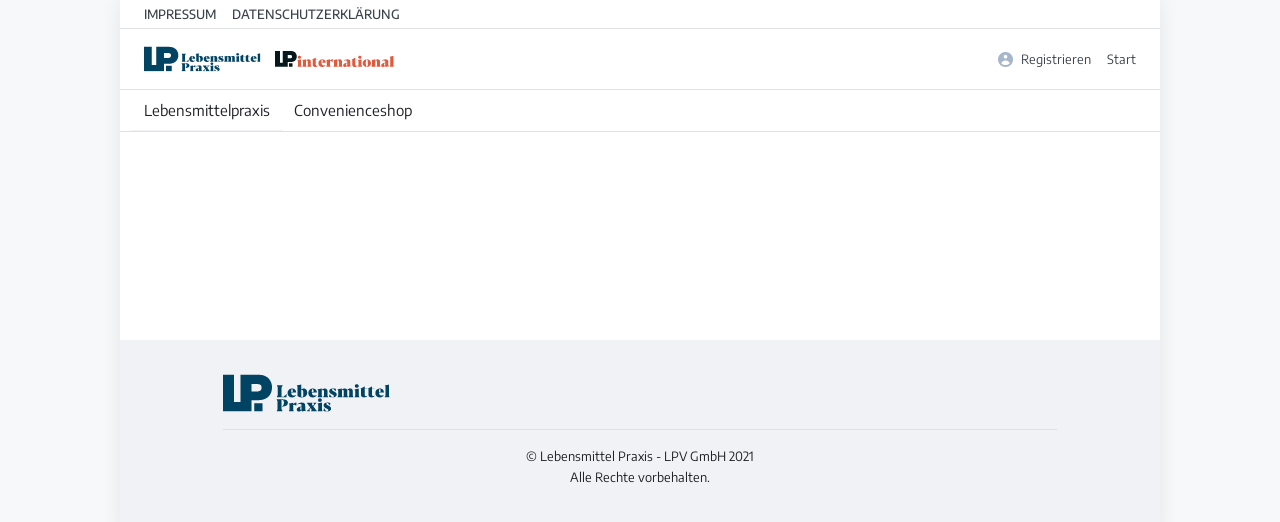

--- FILE ---
content_type: text/css
request_url: https://accounts.lebensmittelpraxis.de/templates/lebensmittelpraxis/css/template.css?v=20ffec72249f8e99a7504880bc90521b
body_size: 11399
content:
@charset "UTF-8";.tns-outer{padding:0!important}.tns-outer [hidden]{display:none!important}.tns-outer [aria-controls],.tns-outer [data-action]{cursor:pointer}.tns-slider{-webkit-transition:all 0s;-moz-transition:all 0s;transition:all 0s}.tns-slider>.tns-item{-webkit-box-sizing:border-box;-moz-box-sizing:border-box;box-sizing:border-box}.tns-horizontal.tns-subpixel{white-space:nowrap}.tns-horizontal.tns-subpixel>.tns-item{display:inline-block;vertical-align:top;white-space:normal}.tns-horizontal.tns-no-subpixel:after{content:'';display:table;clear:both}.tns-horizontal.tns-no-subpixel>.tns-item{float:left}.tns-horizontal.tns-carousel.tns-no-subpixel>.tns-item{margin-right:-100%}.tns-no-calc{position:relative;left:0}.tns-gallery{position:relative;left:0;min-height:1px}.tns-gallery>.tns-item{position:absolute;left:-100%;-webkit-transition:transform 0s,opacity 0s;-moz-transition:transform 0s,opacity 0s;transition:transform 0s,opacity 0s}.tns-gallery>.tns-slide-active{position:relative;left:auto!important}.tns-gallery>.tns-moving{-webkit-transition:all .25s;-moz-transition:all .25s;transition:all .25s}.tns-autowidth{display:inline-block}.tns-lazy-img{-webkit-transition:opacity .6s;-moz-transition:opacity .6s;transition:opacity .6s;opacity:.6}.tns-lazy-img.tns-complete{opacity:1}.tns-ah{-webkit-transition:height 0s;-moz-transition:height 0s;transition:height 0s}.tns-ovh{overflow:hidden}.tns-visually-hidden{position:absolute;left:-10000em}.tns-transparent{opacity:0;visibility:hidden}.tns-fadeIn{opacity:1;z-index:0}.tns-fadeOut,.tns-normal{opacity:0;z-index:-1}.tns-vpfix{white-space:nowrap}.tns-vpfix>div,.tns-vpfix>li{display:inline-block}.tns-t-subp2{margin:0 auto;width:310px;position:relative;height:10px;overflow:hidden}.tns-t-ct{width:2333.3333333%;width:-webkit-calc(100% * 70 / 3);width:-moz-calc(100% * 70 / 3);width:calc(100% * 70 / 3);position:absolute;right:0}.tns-t-ct:after{content:'';display:table;clear:both}.tns-t-ct>div{width:1.4285714%;width:-webkit-calc(100% / 70);width:-moz-calc(100% / 70);width:calc(100% / 70);height:10px;float:left}:root{--primary-color:#043882;--primary-light-color:#F0F2F5;--primary-stroke-color:#DFE2E5;--text-color:#1F2226;--text-light-color:#3D444D;--headline-color:#0A0B0D;--basefont:'Encode Sans',sans-serif;--headlinefont:'Playfair Display',serif;--notice-bg:#F0F2F5;--notice-text:#043882;--warning-bg:#FFF1BF;--warning-text:#886b01;--danger-bg:#FEDDDD;--danger-txt:#cf0707;--success-bg:#BBF2B6;--success-txt:#14510f}.economy{--primary-color:#E25A3D;--primary-light-color:#FCF8F7;--primary-stroke-color:#E5E0DF;--text-color:#26201F;--text-light-color:#4D403D;--headline-color:#0D0B0A;--basefont:'Corporative Slab',sans-serif;--headlinefont:'Blacker Pro',serif}:root{--fontsize-xxlarge:1.85rem;--fontsize-xlarge:1.35rem;--fontsize-large:1.2rem;--fontsize-base:1rem;--fontsize-small:.75rem}@media screen and (min-width:992px){:root{--fontsize-xxlarge:2.35rem;--fontsize-small:.85rem}}:root{--spaceunit:8px;--space-xxlarge:calc(var(--spaceunit) * 5);--space-xlarge:calc(var(--spaceunit) * 4);--space-large:calc(var(--spaceunit) * 3);--space-base:calc(var(--spaceunit) * 2);--space-small:calc(var(--spaceunit) * 1.5);--space-smaller:calc(var(--spaceunit) * 1)}.ir{background-color:transparent;border:0;overflow:hidden}.ir:before{content:"";display:block;width:0;height:150%}.hidden{display:none!important;visibility:hidden}.visuallyhidden{border:0;clip:rect(0 0 0 0);height:1px;margin:-1px;overflow:hidden;padding:0;position:absolute;width:1px!important}.visuallyhidden.focusable:active,.visuallyhidden.focusable:focus{clip:auto;height:auto;margin:0;overflow:visible;position:static;width:auto}.invisible{visibility:hidden}.clearfix:after,.clearfix:before{content:" ";display:table}.clearfix:after{clear:both}.jumplink{position:absolute;left:-9999px;display:block;z-index:1000}.jumplink:focus{left:50%;margin-left:-125px;width:250px;background:#000;color:#fff;text-decoration:none;padding:10px}.hidden--mobile{display:none!important}@media screen and (min-width:992px){.hidden--mobile{display:block}}@font-face{font-family:'Encode Sans';font-style:normal;font-display:swap;font-weight:400;src:local(""),url(../font/encode-sans-v8-latin-regular.woff2) format("woff2"),url(../font/encode-sans-v8-latin-regular.woff) format("woff")}@font-face{font-family:'Encode Sans';font-style:normal;font-weight:500;font-display:swap;src:local(""),url(../font/encode-sans-v8-latin-500.woff2) format("woff2"),url(../font/encode-sans-v8-latin-500.woff) format("woff")}@font-face{font-family:'Encode Sans';font-style:normal;font-weight:700;font-display:swap;src:local(""),url(../font/encode-sans-v8-latin-700.woff2) format("woff2"),url(../font/encode-sans-v8-latin-700.woff) format("woff")}@font-face{font-family:'Playfair Display';font-style:normal;font-weight:700;font-display:swap;src:local(""),url(../font/playfair-display-v22-latin-700.woff2) format("woff2"),url(../font/playfair-display-v22-latin-700.woff) format("woff")}@font-face{font-family:'Corporative Slab';src:url(../font/CorporativeSlab-Regular.woff2) format("woff2"),url(../font/CorporativeSlab-Regular.woff) format("woff");font-weight:400;font-style:normal;font-display:swap}@font-face{font-family:'Corporative Slab';src:url(../font/CorporativeSlab-Medium.woff2) format("woff2"),url(../font/CorporativeSlab-Medium.woff) format("woff");font-weight:500;font-style:normal;font-display:swap}@font-face{font-family:'Corporative Slab';src:url(../font/CorporativeSlab-Bold.woff2) format("woff2"),url(../font/CorporativeSlab-Bold.woff) format("woff");font-weight:700;font-style:normal;font-display:swap}@font-face{font-family:'Blacker Pro';src:url(../font/BlackerProTx-Bd.woff2) format("woff2"),url(../font/BlackerProTx-Bd.woff) format("woff");font-weight:700;font-style:normal;font-display:swap}.mceContentBody{background:#fff}footer{background:var(--primary-light-color);padding:var(--space-large) var(--space-base);font-size:var(--fontsize-small)}@media screen and (min-width:768px){footer{padding:var(--space-xlarge) calc(100% / 12 + var(--space-base))}}footer .footer__top{display:flex;justify-content:space-between;align-items:flex-start;margin-bottom:var(--space-base)}footer .footer__top .footer__logomark{display:block;width:35%;height:auto;max-width:170px}footer .footer__top .footer__logomark img{display:block;width:100%;height:auto}footer .footer__copyright{padding:var(--space-base);margin-top:var(--space-base);text-align:center;border-top:1px solid var(--primary-stroke-color)}.socialmedialist{display:flex;padding:0;margin:0;list-style:none}.socialmedialist li:not(:last-child){margin-right:var(--space-smaller)}.socialmedialist li a{display:flex;align-items:center;justify-content:center;padding:var(--space-smaller);background:rgba(0,0,0,.05);transition:all .15s ease-in-out;border-radius:calc(var(--spaceunit) * .5)}.socialmedialist li a svg{display:block;height:var(--fontsize-small);width:auto}.socialmedialist li a:hover{background-color:var(--primary-color);transform:scale(1.02)}.socialmedialist li a:hover svg path{fill:#fff}@media screen and (min-width:992px){.header__mainnav>ul>li.parent>a:after{background:url(../img/icons/triangle_down.svg);background-size:var(--fontsize-small);background-position:center;background-repeat:no-repeat}}.footernav{padding:var(--space-large) 0}@media screen and (min-width:768px){.footernav{display:grid;grid-gap:var(--space-base);grid-template-columns:20% 80%}}.footernav .footernav__heading{font-size:var(--fontsize-small);text-transform:uppercase;margin:0 0 var(--space-large) 0}.footernav .footernav__menu{padding:0;margin:0;display:grid;grid-gap:var(--space-base);grid-template-columns:repeat(auto-fit,minmax(20ch,1fr));margin:0}.footernav .footernav__menu ul{padding:0;margin:var(--space-smaller) 0}.footernav .footernav__menu li{line-height:1}.footernav .footernav__menu>li>a,.footernav .footernav__menu>li>span{font-weight:700}.footernav .footernav__menu a{color:var(--text-color);text-decoration:none;line-height:1;margin-bottom:var(--space-smaller);display:block}.footernav .footernav__menu a:focus,.footernav .footernav__menu a:hover{color:var(--primary-color);text-decoration:underline}.footernav__login{padding:0;margin:0;display:grid;grid-gap:var(--space-base);grid-template-columns:repeat(auto-fit,minmax(20ch,1fr))}.topicarea .topicarea__title{display:block;width:100%;text-transform:uppercase;letter-spacing:.5px;font-weight:500;line-height:1;margin:0 0 var(--space-large) 0}@media screen and (min-width:768px){.topicarea .topicarea__title{position:relative;transform:translateX(calc(var(--space-large) * -1));font-size:var(--fontsize-large);font-weight:700}}.topicarea .topicarea__items,.topicarea .topicarea__itemslidercontainer{list-style:none;padding:0;margin:0}.topicarea .topicarea__items a,.topicarea .topicarea__itemslidercontainer a{text-decoration:none}.topicarea .topicarea__items .item__image,.topicarea .topicarea__itemslidercontainer .item__image{width:100%;height:auto;display:block;margin-bottom:var(--space-base)}.topicarea .topicarea__items .item__image img,.topicarea .topicarea__itemslidercontainer .item__image img{width:100%;height:auto;display:block}.topicarea .topicarea__items .item__subtitle,.topicarea .topicarea__itemslidercontainer .item__subtitle{font-family:var(--tertiaryfont);font-size:var(--fontsize-small);text-transform:uppercase;margin:0;letter-spacing:.5px;font-weight:500;line-height:1}.topicarea .topicarea__items .item__title,.topicarea .topicarea__itemslidercontainer .item__title{letter-spacing:-.02em;font-size:var(--fontsize-xlarge);margin:var(--space-smaller) 0}.topicarea .topicarea__items .item__intro>:first-child,.topicarea .topicarea__itemslidercontainer .item__intro>:first-child{margin-top:0}.topicarea .topicarea__items .item__metainfo,.topicarea .topicarea__itemslidercontainer .item__metainfo{font-size:var(--fontsize-small);font-weight:400;line-height:1}.topicarea .topicarea__items .item__metainfo>:first-child:after,.topicarea .topicarea__itemslidercontainer .item__metainfo>:first-child:after{content:"|";margin:0 var(--space-smaller);display:inline-block}.topicarea--articleslider{display:grid;grid-gap:var(--space-base)}@media screen and (min-width:992px){.topicarea--articleslider{grid-template-columns:repeat(3,1fr)}.topicarea--articleslider .topicarea__items{grid-column:1/span 2;display:grid;grid-template-columns:repeat(2,1fr);grid-gap:var(--space-base)}}.topicarea--articleslider .tns-ovh{background:#fff;margin-bottom:var(--space-base)}.topicarea--articleslider .tns-ovh .topicarea__item .item__intro,.topicarea--articleslider .tns-ovh .topicarea__item .item__metainfo,.topicarea--articleslider .tns-ovh .topicarea__item .item__subtitle,.topicarea--articleslider .tns-ovh .topicarea__item .item__title{padding:0 var(--space-base);display:block}.topicarea--articleslider .tns-ovh .topicarea__item .item__metainfo{padding-bottom:var(--space-base)}.topicarea--articleslider .tns-controls button{background-color:#fff}.pagenav{display:flex;justify-content:space-between;padding:0 var(--space-base);margin:var(--space-large) 0;list-style:none}@media screen and (min-width:768px){.pagenav{padding:0 calc(100% / 12 + var(--space-base))}}@media screen and (min-width:992px){.pagenav{padding:0 calc(100% / 6 + var(--space-base))}}@media screen and (min-width:1280px){.pagenav{padding:0}}.pagenav li{display:block}.pagenav li a{padding:var(--space-smaller);background:var(--primary-light-color);transition:all .15s ease-in-out;border-radius:calc(var(--spaceunit) * .5);text-decoration:none;text-transform:uppercase;font-weight:500;line-height:1;font-size:var(--fontsize-small);width:3rem;height:3rem;text-indent:-999999px;background-color:var(--primary-color);color:#fff;display:block;background-repeat:no-repeat;background-position:center;background-size:35%}.pagenav li a:hover{background-color:var(--primary-color);color:#fff;transform:scale(1.02)}.pagenav li.previous a{background-image:url(../img/icons/arrow-left.svg)}.pagenav li.next a{background-image:url(../img/icons/arrow-right.svg)}@media screen and (min-width:1280px){.pagenav li{position:fixed;z-index:12;top:700px}.pagenav li a{width:3rem;height:3rem;text-indent:-999999px;background-color:var(--primary-color);color:#fff;display:block;background-repeat:no-repeat;background-position:center;background-size:35%}.pagenav li.previous{left:calc((100% - 1040px)/ 2);transform:translateX(-100%)}.pagenav li.previous a{border-radius:calc(var(--spaceunit) * .5) 0 0 calc(var(--spaceunit) * .5);background-image:url(../img/icons/arrow-left.svg)}.pagenav li.next{right:calc((100% - 1040px)/ 2);transform:translateX(100%)}.pagenav li.next a{border-radius:0 calc(var(--spaceunit) * .5) calc(var(--spaceunit) * .5) 0;background-image:url(../img/icons/arrow-right.svg)}}.alert{border-radius:calc(var(--spaceunit) * .5);padding:var(--space-small);font-size:var(--fontsize-small);margin-bottom:var(--space-small)}.alert-info{color:var(--text-color);background:#fff;border:var(--primary-stroke-color)}.alert-notice{color:var(--notice-text);background:var(--notice-bg);border:var(--notice-text)}.alert-warning{color:var(--warning-text);background:var(--warning-bg);border:var(--warning-text)}.alert-danger,.alert-error{color:var(--danger-txt);background:var(--danger-bg);border:var(--danger-txt)}.alert-success,.alert.alert-message{color:var(--success-txt);background:var(--success-bg);border:var(--success-txt)}.pagination{font-size:var(--fontsize-small);margin:var(--space-large) 0}.pagination .counter{display:none}.pagination ul{list-style:none;padding:0;margin:0;display:flex;display:-ms-flexbox;align-items:center;-ms-flex-align:center;justify-content:flex-end;-ms-flex-pack:end;flex-wrap:wrap;-ms-flex-wrap:wrap}.pagination ul li{display:block;margin:0 0 0 var(--space-smaller)}.pagination ul li:first-child,.pagination ul li:last-child{display:none}.pagination ul li>a,.pagination ul li>span{width:40px;height:40px;padding:0;border-radius:50%;display:flex;display:-ms-flexbox;align-items:center;-ms-flex-align:center;justify-content:center;-ms-flex-pack:center;transition:all .35s cubic-bezier(.67,.525,0,.99)}.pagination ul li.disabled>span{border:1px solid var(--primary-light-color);color:var(--primary-light-color);text-transform:uppercase}.pagination ul li>a{border:1px solid var(--primary-color);color:var(--primary-color);background-color:transparent;text-decoration:none;font-style:normal}.pagination ul li>a:after{display:none}.pagination ul li>a:hover{background-color:var(--primary-color);color:var(--primary-light-color);border:1px solid var(--primary-color)}.pagination ul li.pagination-end span.pagenav,.pagination ul li.pagination-next span.pagenav,.pagination ul li.pagination-prev span.pagenav,.pagination ul li.pagination-start span.pagenav{border:1px solid #efefef;color:#efefef;background-color:transparent}.pagination ul li.pagination-end,.pagination ul li.pagination-start{display:none}.pagination ul li .icon-angle-left{transform:rotate(-180deg)}.pagination ul li .icon-angle-left,.pagination ul li .icon-angle-right{background-image:url(../img/slidenavarrow.svg);background-position:center;text-indent:-9000px;overflow:hidden;background-repeat:no-repeat;width:1em;height:1em;background-size:contain}.pagination ul li:hover .icon-angle-left,.pagination ul li:hover .icon-angle-right{background-image:url(../img/slidenavarrow--white.svg)}.tooltip{display:none!important}.sharebuttons__list{list-style:none;padding:0;display:grid;grid-gap:var(--space-base)}@media screen and (min-width:768px){.sharebuttons__list{grid-template-columns:repeat(3,1fr)}}.sharebuttons__list li a{text-decoration:none}.sharebuttons__button a{display:flex;align-items:center}.sharebuttons__button a svg{margin-right:var(--space-small)}.sharebuttons__button.sharebuttons__button--fa{background:#1877f2}.sharebuttons__button.sharebuttons__button--fa a{color:#fff}.sharebuttons__button.sharebuttons__button--tw{background:#1da1f2}.sharebuttons__button.sharebuttons__button--tw a{color:#fff}.sharebuttons__button.sharebuttons__button--li{background:#0a66c2}.sharebuttons__button.sharebuttons__button--li a{color:#fff}.rl_tabs{clear:both;width:100%}.rl_tabs .fade{opacity:0;-webkit-transition:opacity 1ms linear;-moz-transition:opacity 1ms linear;-o-transition:opacity 1ms linear;transition:opacity 1ms linear}.rl_tabs .fade.in{opacity:1}.rl_tabs.has_effects .fade{-webkit-transition:opacity .15s linear;-moz-transition:opacity .15s linear;-o-transition:opacity .15s linear;transition:opacity .15s linear}.rl_tabs .collapse{position:relative;height:0;overflow:hidden;-webkit-transition:height 1ms ease;-moz-transition:height 1ms ease;-o-transition:height 1ms ease;transition:height 1ms ease}.rl_tabs .collapse.in{height:auto}.rl_tabs.has_effects .collapse{-webkit-transition:height .35s ease;-moz-transition:height .35s ease;-o-transition:height .35s ease;transition:height .35s ease}.rl_tabs>.nav{padding:0;margin-left:0;margin-bottom:18px;list-style:none}.rl_tabs>.nav>li>a{display:block}.rl_tabs>.nav>li>a:hover{text-decoration:none;background-color:var(--primary-light-color)}.rl_tabs>.nav>.pull-right{float:right}.rl_tabs .nav-tabs{border-bottom:1px solid #ddd}.rl_tabs .nav-tabs:after,.rl_tabs .nav-tabs:before{display:table;content:"";line-height:0}.rl_tabs .nav-tabs:after{clear:both}.rl_tabs .nav-tabs>li{float:left;margin-bottom:-1px}.rl_tabs .nav-tabs>li>a{margin-right:2px;padding:8px 12px;line-height:18px;border:1px solid transparent;-webkit-border-radius:4px 4px 0 0;-moz-border-radius:4px 4px 0 0;border-radius:4px 4px 0 0;text-transform:uppercase;letter-spacing:.5px;font-size:var(--fontsize-small)}.rl_tabs .nav-tabs>li>a:hover{border-color:#eee #eee #ddd}.rl_tabs .nav-tabs>li.active>a,.rl_tabs .nav-tabs>li.active>a:hover{color:#555;background-color:#fff;border:1px solid #ddd;border-bottom-color:transparent;cursor:default;font-weight:500}.rl_tabs .tab-content{overflow:visible}.rl_tabs .tab-content>.tab-pane{display:none}.rl_tabs .tab-content>.tab-pane:after,.rl_tabs .tab-content>.tab-pane:before{display:table;content:"";line-height:0}.rl_tabs .tab-content>.tab-pane:after{clear:both}.rl_tabs .tab-content>.active{display:block}.rl_tabs-responsive>.rl_tabs-sm{border-bottom:0}.rl_tabs-responsive>.rl_tabs-sm>li{float:none}.rl_tabs-responsive>.rl_tabs-sm>li>a{border:1px solid #ddd;-webkit-border-radius:0;-moz-border-radius:0;border-radius:0}.rl_tabs-responsive>.rl_tabs-sm>li>a:focus,.rl_tabs-responsive>.rl_tabs-sm>li>a:hover{border-color:#ddd;z-index:2}.rl_tabs-responsive>.rl_tabs-sm>li:first-child>a{-webkit-border-top-right-radius:4px;-moz-border-radius-topright:4px;border-top-right-radius:4px;-webkit-border-top-left-radius:4px;-moz-border-radius-topleft:4px;border-top-left-radius:4px}.rl_tabs-responsive>.rl_tabs-sm>li:last-child>a{-webkit-border-bottom-right-radius:4px;-moz-border-radius-bottomright:4px;border-bottom-right-radius:4px;-webkit-border-bottom-left-radius:4px;-moz-border-radius-bottomleft:4px;border-bottom-left-radius:4px}span.rl_tabs-title-inactive{display:inherit}span.rl_tabs-title-active{display:none}.rl_tabs,.rl_tabs-responsive{margin-bottom:1em}.rl_tabs-responsive:after,.rl_tabs-responsive:before,.rl_tabs:after,.rl_tabs:before{display:table;content:"";line-height:0}.rl_tabs-responsive:after,.rl_tabs:after{clear:both}.rl_tabs-responsive:last-child,.rl_tabs:last-child{margin-bottom:0}.rl_tabs>ul.nav-tabs>li{margin:0!important;margin-bottom:-1px!important;padding:0!important;list-style:none!important;list-style-image:none!important;background:0 0!important;overflow-y:visible!important}.rl_tabs>ul.nav-tabs>li:before{content:"";margin:0;padding:0}.rl_tabs>ul.nav-tabs>li>a{display:block!important;-webkit-transition-duration:.2s;-moz-transition-duration:.2s;-o-transition-duration:.2s;transition-duration:.2s;color:#3071a9;text-decoration:none;line-height:inherit}.rl_tabs>ul.nav-tabs>li>a:hover{color:#1f496e;text-decoration:none}.rl_tabs>ul.nav-tabs>li.active>a:focus,.rl_tabs>ul.nav-tabs>li>a:focus{outline:0;border-color:#eab03f}.rl_tabs>ul.nav-tabs>li.active span.rl_tabs-title-inactive{display:none}.rl_tabs>ul.nav-tabs>li.active span.rl_tabs-title-active{display:inherit}.rl_tabs>.tab-content{padding:0}.rl_tabs>.tab-content>.tab-pane{padding:var(--space-large) 0;overflow-x:auto;overflow-y:hidden}.rl_tabs>.tab-content>.tab-pane>:first-child{margin-top:0}.rl_tabs>.tab-content>.tab-pane>:last-child{margin-bottom:0}.rl_tabs>.tab-content>.tab-pane .rl_tabs-title{display:none}.rl_tabs .rl_tabs-scroll,.rl_tabs .rl_tabs-sm-scroll{position:relative;visibility:hidden;padding:0}.rl_tabs.outline_content>.tab-content{border:1px solid #ddd;border-top:none;-webkit-border-radius:0 0 4px 4px;-moz-border-radius:0 0 4px 4px;border-radius:0 0 4px 4px}.rl_tabs.outline_content>.tab-content>.tab-pane{padding:var(--space-large)}.rl_tabs.outline_content>ul.nav-tabs{margin-bottom:0}.rl_tabs.outline_handles ul.nav-tabs>li a,.rl_tabs.outline_handles ul.nav-tabs>li a:hover{border:1px solid #ddd}.rl_tabs.color_inactive_handles>ul.nav>li>a{background-color:#f5f5f5;margin-right:5px}.rl_tabs.color_inactive_handles>ul.nav>li>a:hover{background-color:#eee}.rl_tabs.color_inactive_handles>ul.nav>li.active>a,.rl_tabs.color_inactive_handles>ul.nav>li.active>a:hover{background-color:#fff}.rl_tabs.align_right>ul.nav-tabs>li{float:right}.rl_tabs.align_right>ul.nav-tabs>li>a{margin-left:2px;margin-right:0}.rl_tabs.align_center>ul.nav-tabs{text-align:center}.rl_tabs.align_center>ul.nav-tabs>li{float:none;display:inline-block;margin-left:-1px;margin-right:-3px}.rl_tabs.align_justify>ul.nav-tabs{text-align:center;display:table;width:100%;margin-bottom:-1px}.rl_tabs.align_justify>ul.nav-tabs>.rl_tabs-scroll{display:table-cell}.rl_tabs.align_justify>ul.nav-tabs>li{float:none;display:table-cell}.rl_tabs.align_justify>ul.nav-tabs>li:last-child>a{margin-right:0}.rl_tabs.align_justify>ul.nav-tabs>li a,.rl_tabs.align_justify>ul.nav-tabs>li a:hover{margin-bottom:-1px;border-bottom:1px solid transparent}.rl_tabs.align_justify>ul.nav-tabs:before{display:none}.rl_tabs.align_justify>ul.nav-tabs:after{display:none}.rl_tabs.align_justify.bottom>ul.nav-tabs{margin-bottom:0;margin-top:-1px}.rl_tabs.align_justify.bottom>ul.nav-tabs>li a,.rl_tabs.align_justify.bottom>ul.nav-tabs>li a:hover{margin-bottom:0;margin-top:-1px;border-bottom:1px solid #ddd;border-top:1px solid transparent}.rl_tabs.top>ul.nav-tabs>li>a{border-bottom-color:#ddd}.rl_tabs.top>ul.nav-tabs>li.active>a:focus,.rl_tabs.top>ul.nav-tabs>li>a:focus{border-bottom-color:transparent;-webkit-box-shadow:0 -2px 2px rgba(234,176,63,.5);-moz-box-shadow:0 -2px 2px rgba(234,176,63,.5);box-shadow:0 -2px 2px rgba(234,176,63,.5)}.rl_tabs.top>ul.nav-tabs>li.active a,.rl_tabs.top>ul.nav-tabs>li.active a:hover{border-bottom-color:transparent}.rl_tabs.top>ul.nav-tabs>li.blue>a,.rl_tabs.top>ul.nav-tabs>li.blue>a:hover{border-top:5px solid #74b4e8;padding-top:4px;-webkit-border-radius:5px 5px 0 0;-moz-border-radius:5px 5px 0 0;border-radius:5px 5px 0 0}.rl_tabs.top>ul.nav-tabs>li.blue.active>a,.rl_tabs.top>ul.nav-tabs>li.blue>a:hover{border-top-color:#2384d3}.rl_tabs.top>ul.nav-tabs>li.primary>a,.rl_tabs.top>ul.nav-tabs>li.primary>a:hover{border-top:5px solid #74b4e8;padding-top:4px;-webkit-border-radius:5px 5px 0 0;-moz-border-radius:5px 5px 0 0;border-radius:5px 5px 0 0}.rl_tabs.top>ul.nav-tabs>li.primary.active>a,.rl_tabs.top>ul.nav-tabs>li.primary>a:hover{border-top-color:#2384d3}.rl_tabs.top>ul.nav-tabs>li.info>a,.rl_tabs.top>ul.nav-tabs>li.info>a:hover{border-top:5px solid #47b0cf;padding-top:4px;-webkit-border-radius:5px 5px 0 0;-moz-border-radius:5px 5px 0 0;border-radius:5px 5px 0 0}.rl_tabs.top>ul.nav-tabs>li.info.active>a,.rl_tabs.top>ul.nav-tabs>li.info>a:hover{border-top-color:#24748c}.rl_tabs.top>ul.nav-tabs>li.green>a,.rl_tabs.top>ul.nav-tabs>li.green>a:hover{border-top:5px solid #62bc62;padding-top:4px;-webkit-border-radius:5px 5px 0 0;-moz-border-radius:5px 5px 0 0;border-radius:5px 5px 0 0}.rl_tabs.top>ul.nav-tabs>li.green.active>a,.rl_tabs.top>ul.nav-tabs>li.green>a:hover{border-top-color:#378137}.rl_tabs.top>ul.nav-tabs>li.success>a,.rl_tabs.top>ul.nav-tabs>li.success>a:hover{border-top:5px solid #62bc62;padding-top:4px;-webkit-border-radius:5px 5px 0 0;-moz-border-radius:5px 5px 0 0;border-radius:5px 5px 0 0}.rl_tabs.top>ul.nav-tabs>li.success.active>a,.rl_tabs.top>ul.nav-tabs>li.success>a:hover{border-top-color:#378137}.rl_tabs.top>ul.nav-tabs>li.orange>a,.rl_tabs.top>ul.nav-tabs>li.orange>a:hover{border-top:5px solid #faa937;padding-top:4px;-webkit-border-radius:5px 5px 0 0;-moz-border-radius:5px 5px 0 0;border-radius:5px 5px 0 0}.rl_tabs.top>ul.nav-tabs>li.orange.active>a,.rl_tabs.top>ul.nav-tabs>li.orange>a:hover{border-top-color:#c67605}.rl_tabs.top>ul.nav-tabs>li.warning>a,.rl_tabs.top>ul.nav-tabs>li.warning>a:hover{border-top:5px solid #faa937;padding-top:4px;-webkit-border-radius:5px 5px 0 0;-moz-border-radius:5px 5px 0 0;border-radius:5px 5px 0 0}.rl_tabs.top>ul.nav-tabs>li.warning.active>a,.rl_tabs.top>ul.nav-tabs>li.warning>a:hover{border-top-color:#c67605}.rl_tabs.top>ul.nav-tabs>li.red>a,.rl_tabs.top>ul.nav-tabs>li.red>a:hover{border-top:5px solid #d3534c;padding-top:4px;-webkit-border-radius:5px 5px 0 0;-moz-border-radius:5px 5px 0 0;border-radius:5px 5px 0 0}.rl_tabs.top>ul.nav-tabs>li.red.active>a,.rl_tabs.top>ul.nav-tabs>li.red>a:hover{border-top-color:#942a25}.rl_tabs.top>ul.nav-tabs>li.danger>a,.rl_tabs.top>ul.nav-tabs>li.danger>a:hover{border-top:5px solid #d3534c;padding-top:4px;-webkit-border-radius:5px 5px 0 0;-moz-border-radius:5px 5px 0 0;border-radius:5px 5px 0 0}.rl_tabs.top>ul.nav-tabs>li.danger.active>a,.rl_tabs.top>ul.nav-tabs>li.danger>a:hover{border-top-color:#942a25}.rl_tabs.top>ul.nav-tabs>li.error>a,.rl_tabs.top>ul.nav-tabs>li.error>a:hover{border-top:5px solid #d3534c;padding-top:4px;-webkit-border-radius:5px 5px 0 0;-moz-border-radius:5px 5px 0 0;border-radius:5px 5px 0 0}.rl_tabs.top>ul.nav-tabs>li.error.active>a,.rl_tabs.top>ul.nav-tabs>li.error>a:hover{border-top-color:#942a25}.rl_tabs.top>ul.nav-tabs>li.grey>a,.rl_tabs.top>ul.nav-tabs>li.grey>a:hover{border-top:5px solid #b3b3b3;padding-top:4px;-webkit-border-radius:5px 5px 0 0;-moz-border-radius:5px 5px 0 0;border-radius:5px 5px 0 0}.rl_tabs.top>ul.nav-tabs>li.grey.active>a,.rl_tabs.top>ul.nav-tabs>li.grey>a:hover{border-top-color:grey}.rl_tabs.top>ul.nav-tabs>li.gray>a,.rl_tabs.top>ul.nav-tabs>li.gray>a:hover{border-top:5px solid #b3b3b3;padding-top:4px;-webkit-border-radius:5px 5px 0 0;-moz-border-radius:5px 5px 0 0;border-radius:5px 5px 0 0}.rl_tabs.top>ul.nav-tabs>li.gray.active>a,.rl_tabs.top>ul.nav-tabs>li.gray>a:hover{border-top-color:grey}.rl_tabs.bottom>.nav-tabs{border-bottom:0;margin-bottom:18px!important;border-top:1px solid #ddd}.rl_tabs.bottom>.nav-tabs>li{margin-top:-1px!important;margin-bottom:0!important}.rl_tabs.bottom>.nav-tabs>li>a{border-top-color:#ddd;-webkit-border-radius:0 0 4px 4px;-moz-border-radius:0 0 4px 4px;border-radius:0 0 4px 4px}.rl_tabs.bottom>.nav-tabs>li>a:hover{border-color:transparent;border-top-color:#ddd}.rl_tabs.bottom>.nav-tabs>li.active>a,.rl_tabs.bottom>.nav-tabs>li.active>a:hover{border-color:#ddd;border-top-color:transparent}.rl_tabs.bottom>.nav-tabs>li.active>a:focus,.rl_tabs.bottom>.nav-tabs>li>a:focus{border-top-color:transparent;-webkit-box-shadow:0 2px 2px rgba(234,176,63,.5);-moz-box-shadow:0 2px 2px rgba(234,176,63,.5);box-shadow:0 2px 2px rgba(234,176,63,.5)}.rl_tabs.bottom>.nav-tabs>li.blue>a,.rl_tabs.bottom>.nav-tabs>li.blue>a:hover{border-bottom:5px solid #74b4e8;padding-bottom:4px;-webkit-border-radius:0 0 5px 5px;-moz-border-radius:0 0 5px 5px;border-radius:0 0 5px 5px}.rl_tabs.bottom>.nav-tabs>li.blue.active>a,.rl_tabs.bottom>.nav-tabs>li.blue>a:hover{border-bottom-color:#2384d3}.rl_tabs.bottom>.nav-tabs>li.primary>a,.rl_tabs.bottom>.nav-tabs>li.primary>a:hover{border-bottom:5px solid #74b4e8;padding-bottom:4px;-webkit-border-radius:0 0 5px 5px;-moz-border-radius:0 0 5px 5px;border-radius:0 0 5px 5px}.rl_tabs.bottom>.nav-tabs>li.primary.active>a,.rl_tabs.bottom>.nav-tabs>li.primary>a:hover{border-bottom-color:#2384d3}.rl_tabs.bottom>.nav-tabs>li.info>a,.rl_tabs.bottom>.nav-tabs>li.info>a:hover{border-bottom:5px solid #47b0cf;padding-bottom:4px;-webkit-border-radius:0 0 5px 5px;-moz-border-radius:0 0 5px 5px;border-radius:0 0 5px 5px}.rl_tabs.bottom>.nav-tabs>li.info.active>a,.rl_tabs.bottom>.nav-tabs>li.info>a:hover{border-bottom-color:#24748c}.rl_tabs.bottom>.nav-tabs>li.green>a,.rl_tabs.bottom>.nav-tabs>li.green>a:hover{border-bottom:5px solid #62bc62;padding-bottom:4px;-webkit-border-radius:0 0 5px 5px;-moz-border-radius:0 0 5px 5px;border-radius:0 0 5px 5px}.rl_tabs.bottom>.nav-tabs>li.green.active>a,.rl_tabs.bottom>.nav-tabs>li.green>a:hover{border-bottom-color:#378137}.rl_tabs.bottom>.nav-tabs>li.success>a,.rl_tabs.bottom>.nav-tabs>li.success>a:hover{border-bottom:5px solid #62bc62;padding-bottom:4px;-webkit-border-radius:0 0 5px 5px;-moz-border-radius:0 0 5px 5px;border-radius:0 0 5px 5px}.rl_tabs.bottom>.nav-tabs>li.success.active>a,.rl_tabs.bottom>.nav-tabs>li.success>a:hover{border-bottom-color:#378137}.rl_tabs.bottom>.nav-tabs>li.orange>a,.rl_tabs.bottom>.nav-tabs>li.orange>a:hover{border-bottom:5px solid #faa937;padding-bottom:4px;-webkit-border-radius:0 0 5px 5px;-moz-border-radius:0 0 5px 5px;border-radius:0 0 5px 5px}.rl_tabs.bottom>.nav-tabs>li.orange.active>a,.rl_tabs.bottom>.nav-tabs>li.orange>a:hover{border-bottom-color:#c67605}.rl_tabs.bottom>.nav-tabs>li.warning>a,.rl_tabs.bottom>.nav-tabs>li.warning>a:hover{border-bottom:5px solid #faa937;padding-bottom:4px;-webkit-border-radius:0 0 5px 5px;-moz-border-radius:0 0 5px 5px;border-radius:0 0 5px 5px}.rl_tabs.bottom>.nav-tabs>li.warning.active>a,.rl_tabs.bottom>.nav-tabs>li.warning>a:hover{border-bottom-color:#c67605}.rl_tabs.bottom>.nav-tabs>li.red>a,.rl_tabs.bottom>.nav-tabs>li.red>a:hover{border-bottom:5px solid #d3534c;padding-bottom:4px;-webkit-border-radius:0 0 5px 5px;-moz-border-radius:0 0 5px 5px;border-radius:0 0 5px 5px}.rl_tabs.bottom>.nav-tabs>li.red.active>a,.rl_tabs.bottom>.nav-tabs>li.red>a:hover{border-bottom-color:#942a25}.rl_tabs.bottom>.nav-tabs>li.danger>a,.rl_tabs.bottom>.nav-tabs>li.danger>a:hover{border-bottom:5px solid #d3534c;padding-bottom:4px;-webkit-border-radius:0 0 5px 5px;-moz-border-radius:0 0 5px 5px;border-radius:0 0 5px 5px}.rl_tabs.bottom>.nav-tabs>li.danger.active>a,.rl_tabs.bottom>.nav-tabs>li.danger>a:hover{border-bottom-color:#942a25}.rl_tabs.bottom>.nav-tabs>li.error>a,.rl_tabs.bottom>.nav-tabs>li.error>a:hover{border-bottom:5px solid #d3534c;padding-bottom:4px;-webkit-border-radius:0 0 5px 5px;-moz-border-radius:0 0 5px 5px;border-radius:0 0 5px 5px}.rl_tabs.bottom>.nav-tabs>li.error.active>a,.rl_tabs.bottom>.nav-tabs>li.error>a:hover{border-bottom-color:#942a25}.rl_tabs.bottom>.nav-tabs>li.grey>a,.rl_tabs.bottom>.nav-tabs>li.grey>a:hover{border-bottom:5px solid #b3b3b3;padding-bottom:4px;-webkit-border-radius:0 0 5px 5px;-moz-border-radius:0 0 5px 5px;border-radius:0 0 5px 5px}.rl_tabs.bottom>.nav-tabs>li.grey.active>a,.rl_tabs.bottom>.nav-tabs>li.grey>a:hover{border-bottom-color:grey}.rl_tabs.bottom>.nav-tabs>li.gray>a,.rl_tabs.bottom>.nav-tabs>li.gray>a:hover{border-bottom:5px solid #b3b3b3;padding-bottom:4px;-webkit-border-radius:0 0 5px 5px;-moz-border-radius:0 0 5px 5px;border-radius:0 0 5px 5px}.rl_tabs.bottom>.nav-tabs>li.gray.active>a,.rl_tabs.bottom>.nav-tabs>li.gray>a:hover{border-bottom-color:grey}.rl_tabs.bottom.outline_content>.tab-content{margin:0;border:1px solid #ddd;border-bottom:none;-webkit-border-radius:4px 4px 0 0;-moz-border-radius:4px 4px 0 0;border-radius:4px 4px 0 0}.rl_tabs.left>.nav-tabs,.rl_tabs.right>.nav-tabs{border-bottom:0;margin-bottom:18px!important}.rl_tabs.left>.nav-tabs>li,.rl_tabs.right>.nav-tabs>li{float:none}.rl_tabs.left>.nav-tabs>li>a,.rl_tabs.right>.nav-tabs>li>a{min-width:74px;margin-right:0!important;margin-bottom:3px}.rl_tabs.left.outline_content>.tab-content,.rl_tabs.right.outline_content>.tab-content{border:1px solid #ddd}.rl_tabs.left>.nav-tabs{float:left;margin-right:19px;border-right:1px solid #ddd}.rl_tabs.left>.nav-tabs>li{margin-right:-1px!important;margin-bottom:0!important}.rl_tabs.left>.nav-tabs>li>a{-webkit-border-radius:4px 0 0 4px;-moz-border-radius:4px 0 0 4px;border-radius:4px 0 0 4px}.rl_tabs.left>.nav-tabs>li>a:hover{border-color:transparent;border-right-color:#ddd}.rl_tabs.left>.nav-tabs>li.active>a,.rl_tabs.left>.nav-tabs>li.active>a:hover{border-color:#ddd;border-right-color:transparent}.rl_tabs.left>.nav-tabs>li.active>a:focus,.rl_tabs.left>.nav-tabs>li>a:focus{border-right-color:transparent;-webkit-box-shadow:-2px 0 2px rgba(234,176,63,.5);-moz-box-shadow:-2px 0 2px rgba(234,176,63,.5);box-shadow:-2px 0 2px rgba(234,176,63,.5)}.rl_tabs.left>.nav-tabs>li.blue>a,.rl_tabs.left>.nav-tabs>li.blue>a:hover{border-left:5px solid #74b4e8;padding-left:7px;-webkit-border-radius:5px 0 0 5px;-moz-border-radius:5px 0 0 5px;border-radius:5px 0 0 5px}.rl_tabs.left>.nav-tabs>li.blue.active>a,.rl_tabs.left>.nav-tabs>li.blue>a:hover{border-left-color:#2384d3}.rl_tabs.left>.nav-tabs>li.primary>a,.rl_tabs.left>.nav-tabs>li.primary>a:hover{border-left:5px solid #74b4e8;padding-left:7px;-webkit-border-radius:5px 0 0 5px;-moz-border-radius:5px 0 0 5px;border-radius:5px 0 0 5px}.rl_tabs.left>.nav-tabs>li.primary.active>a,.rl_tabs.left>.nav-tabs>li.primary>a:hover{border-left-color:#2384d3}.rl_tabs.left>.nav-tabs>li.info>a,.rl_tabs.left>.nav-tabs>li.info>a:hover{border-left:5px solid #47b0cf;padding-left:7px;-webkit-border-radius:5px 0 0 5px;-moz-border-radius:5px 0 0 5px;border-radius:5px 0 0 5px}.rl_tabs.left>.nav-tabs>li.info.active>a,.rl_tabs.left>.nav-tabs>li.info>a:hover{border-left-color:#24748c}.rl_tabs.left>.nav-tabs>li.green>a,.rl_tabs.left>.nav-tabs>li.green>a:hover{border-left:5px solid #62bc62;padding-left:7px;-webkit-border-radius:5px 0 0 5px;-moz-border-radius:5px 0 0 5px;border-radius:5px 0 0 5px}.rl_tabs.left>.nav-tabs>li.green.active>a,.rl_tabs.left>.nav-tabs>li.green>a:hover{border-left-color:#378137}.rl_tabs.left>.nav-tabs>li.success>a,.rl_tabs.left>.nav-tabs>li.success>a:hover{border-left:5px solid #62bc62;padding-left:7px;-webkit-border-radius:5px 0 0 5px;-moz-border-radius:5px 0 0 5px;border-radius:5px 0 0 5px}.rl_tabs.left>.nav-tabs>li.success.active>a,.rl_tabs.left>.nav-tabs>li.success>a:hover{border-left-color:#378137}.rl_tabs.left>.nav-tabs>li.orange>a,.rl_tabs.left>.nav-tabs>li.orange>a:hover{border-left:5px solid #faa937;padding-left:7px;-webkit-border-radius:5px 0 0 5px;-moz-border-radius:5px 0 0 5px;border-radius:5px 0 0 5px}.rl_tabs.left>.nav-tabs>li.orange.active>a,.rl_tabs.left>.nav-tabs>li.orange>a:hover{border-left-color:#c67605}.rl_tabs.left>.nav-tabs>li.warning>a,.rl_tabs.left>.nav-tabs>li.warning>a:hover{border-left:5px solid #faa937;padding-left:7px;-webkit-border-radius:5px 0 0 5px;-moz-border-radius:5px 0 0 5px;border-radius:5px 0 0 5px}.rl_tabs.left>.nav-tabs>li.warning.active>a,.rl_tabs.left>.nav-tabs>li.warning>a:hover{border-left-color:#c67605}.rl_tabs.left>.nav-tabs>li.red>a,.rl_tabs.left>.nav-tabs>li.red>a:hover{border-left:5px solid #d3534c;padding-left:7px;-webkit-border-radius:5px 0 0 5px;-moz-border-radius:5px 0 0 5px;border-radius:5px 0 0 5px}.rl_tabs.left>.nav-tabs>li.red.active>a,.rl_tabs.left>.nav-tabs>li.red>a:hover{border-left-color:#942a25}.rl_tabs.left>.nav-tabs>li.danger>a,.rl_tabs.left>.nav-tabs>li.danger>a:hover{border-left:5px solid #d3534c;padding-left:7px;-webkit-border-radius:5px 0 0 5px;-moz-border-radius:5px 0 0 5px;border-radius:5px 0 0 5px}.rl_tabs.left>.nav-tabs>li.danger.active>a,.rl_tabs.left>.nav-tabs>li.danger>a:hover{border-left-color:#942a25}.rl_tabs.left>.nav-tabs>li.error>a,.rl_tabs.left>.nav-tabs>li.error>a:hover{border-left:5px solid #d3534c;padding-left:7px;-webkit-border-radius:5px 0 0 5px;-moz-border-radius:5px 0 0 5px;border-radius:5px 0 0 5px}.rl_tabs.left>.nav-tabs>li.error.active>a,.rl_tabs.left>.nav-tabs>li.error>a:hover{border-left-color:#942a25}.rl_tabs.left>.nav-tabs>li.grey>a,.rl_tabs.left>.nav-tabs>li.grey>a:hover{border-left:5px solid #b3b3b3;padding-left:7px;-webkit-border-radius:5px 0 0 5px;-moz-border-radius:5px 0 0 5px;border-radius:5px 0 0 5px}.rl_tabs.left>.nav-tabs>li.grey.active>a,.rl_tabs.left>.nav-tabs>li.grey>a:hover{border-left-color:grey}.rl_tabs.left>.nav-tabs>li.gray>a,.rl_tabs.left>.nav-tabs>li.gray>a:hover{border-left:5px solid #b3b3b3;padding-left:7px;-webkit-border-radius:5px 0 0 5px;-moz-border-radius:5px 0 0 5px;border-radius:5px 0 0 5px}.rl_tabs.left>.nav-tabs>li.gray.active>a,.rl_tabs.left>.nav-tabs>li.gray>a:hover{border-left-color:grey}.rl_tabs.left.outline_content>.tab-content{-webkit-border-radius:0 4px 4px 4px;-moz-border-radius:0 4px 4px 4px;border-radius:0 4px 4px 4px}.rl_tabs.right>.nav-tabs{float:right;margin-left:19px;border-left:1px solid #ddd}.rl_tabs.right>.nav-tabs>li{margin-left:-1px!important;margin-bottom:0!important}.rl_tabs.right>.nav-tabs>li>a{-webkit-border-radius:0 4px 4px 0;-moz-border-radius:0 4px 4px 0;border-radius:0 4px 4px 0}.rl_tabs.right>.nav-tabs>li>a:hover{border-color:transparent;border-left-color:#ddd}.rl_tabs.right>.nav-tabs>li.active>a,.rl_tabs.right>.nav-tabs>li.active>a:hover{border-color:#ddd;border-left-color:transparent}.rl_tabs.right>.nav-tabs>li.active>a:focus,.rl_tabs.right>.nav-tabs>li>a:focus{border-left-color:transparent;-webkit-box-shadow:2px 0 2px rgba(234,176,63,.5);-moz-box-shadow:2px 0 2px rgba(234,176,63,.5);box-shadow:2px 0 2px rgba(234,176,63,.5)}.rl_tabs.right>.nav-tabs>li.blue>a,.rl_tabs.right>.nav-tabs>li.blue>a:hover{border-right:5px solid #74b4e8;padding-right:7px;-webkit-border-radius:0 5px 5px 0;-moz-border-radius:0 5px 5px 0;border-radius:0 5px 5px 0}.rl_tabs.right>.nav-tabs>li.blue.active>a,.rl_tabs.right>.nav-tabs>li.blue>a:hover{border-right-color:#2384d3}.rl_tabs.right>.nav-tabs>li.primary>a,.rl_tabs.right>.nav-tabs>li.primary>a:hover{border-right:5px solid #74b4e8;padding-right:7px;-webkit-border-radius:0 5px 5px 0;-moz-border-radius:0 5px 5px 0;border-radius:0 5px 5px 0}.rl_tabs.right>.nav-tabs>li.primary.active>a,.rl_tabs.right>.nav-tabs>li.primary>a:hover{border-right-color:#2384d3}.rl_tabs.right>.nav-tabs>li.info>a,.rl_tabs.right>.nav-tabs>li.info>a:hover{border-right:5px solid #47b0cf;padding-right:7px;-webkit-border-radius:0 5px 5px 0;-moz-border-radius:0 5px 5px 0;border-radius:0 5px 5px 0}.rl_tabs.right>.nav-tabs>li.info.active>a,.rl_tabs.right>.nav-tabs>li.info>a:hover{border-right-color:#24748c}.rl_tabs.right>.nav-tabs>li.green>a,.rl_tabs.right>.nav-tabs>li.green>a:hover{border-right:5px solid #62bc62;padding-right:7px;-webkit-border-radius:0 5px 5px 0;-moz-border-radius:0 5px 5px 0;border-radius:0 5px 5px 0}.rl_tabs.right>.nav-tabs>li.green.active>a,.rl_tabs.right>.nav-tabs>li.green>a:hover{border-right-color:#378137}.rl_tabs.right>.nav-tabs>li.success>a,.rl_tabs.right>.nav-tabs>li.success>a:hover{border-right:5px solid #62bc62;padding-right:7px;-webkit-border-radius:0 5px 5px 0;-moz-border-radius:0 5px 5px 0;border-radius:0 5px 5px 0}.rl_tabs.right>.nav-tabs>li.success.active>a,.rl_tabs.right>.nav-tabs>li.success>a:hover{border-right-color:#378137}.rl_tabs.right>.nav-tabs>li.orange>a,.rl_tabs.right>.nav-tabs>li.orange>a:hover{border-right:5px solid #faa937;padding-right:7px;-webkit-border-radius:0 5px 5px 0;-moz-border-radius:0 5px 5px 0;border-radius:0 5px 5px 0}.rl_tabs.right>.nav-tabs>li.orange.active>a,.rl_tabs.right>.nav-tabs>li.orange>a:hover{border-right-color:#c67605}.rl_tabs.right>.nav-tabs>li.warning>a,.rl_tabs.right>.nav-tabs>li.warning>a:hover{border-right:5px solid #faa937;padding-right:7px;-webkit-border-radius:0 5px 5px 0;-moz-border-radius:0 5px 5px 0;border-radius:0 5px 5px 0}.rl_tabs.right>.nav-tabs>li.warning.active>a,.rl_tabs.right>.nav-tabs>li.warning>a:hover{border-right-color:#c67605}.rl_tabs.right>.nav-tabs>li.red>a,.rl_tabs.right>.nav-tabs>li.red>a:hover{border-right:5px solid #d3534c;padding-right:7px;-webkit-border-radius:0 5px 5px 0;-moz-border-radius:0 5px 5px 0;border-radius:0 5px 5px 0}.rl_tabs.right>.nav-tabs>li.red.active>a,.rl_tabs.right>.nav-tabs>li.red>a:hover{border-right-color:#942a25}.rl_tabs.right>.nav-tabs>li.danger>a,.rl_tabs.right>.nav-tabs>li.danger>a:hover{border-right:5px solid #d3534c;padding-right:7px;-webkit-border-radius:0 5px 5px 0;-moz-border-radius:0 5px 5px 0;border-radius:0 5px 5px 0}.rl_tabs.right>.nav-tabs>li.danger.active>a,.rl_tabs.right>.nav-tabs>li.danger>a:hover{border-right-color:#942a25}.rl_tabs.right>.nav-tabs>li.error>a,.rl_tabs.right>.nav-tabs>li.error>a:hover{border-right:5px solid #d3534c;padding-right:7px;-webkit-border-radius:0 5px 5px 0;-moz-border-radius:0 5px 5px 0;border-radius:0 5px 5px 0}.rl_tabs.right>.nav-tabs>li.error.active>a,.rl_tabs.right>.nav-tabs>li.error>a:hover{border-right-color:#942a25}.rl_tabs.right>.nav-tabs>li.grey>a,.rl_tabs.right>.nav-tabs>li.grey>a:hover{border-right:5px solid #b3b3b3;padding-right:7px;-webkit-border-radius:0 5px 5px 0;-moz-border-radius:0 5px 5px 0;border-radius:0 5px 5px 0}.rl_tabs.right>.nav-tabs>li.grey.active>a,.rl_tabs.right>.nav-tabs>li.grey>a:hover{border-right-color:grey}.rl_tabs.right>.nav-tabs>li.gray>a,.rl_tabs.right>.nav-tabs>li.gray>a:hover{border-right:5px solid #b3b3b3;padding-right:7px;-webkit-border-radius:0 5px 5px 0;-moz-border-radius:0 5px 5px 0;border-radius:0 5px 5px 0}.rl_tabs.right>.nav-tabs>li.gray.active>a,.rl_tabs.right>.nav-tabs>li.gray>a:hover{border-right-color:grey}.rl_tabs.right.outline_content>.tab-content{-webkit-border-radius:4px 0 4px 4px;-moz-border-radius:4px 0 4px 4px;border-radius:4px 0 4px 4px}.rl_tabs>ul.nav-tabs>li.blue.solid>a,.rl_tabs>ul.nav-tabs>li.blue.solid>a:hover{background-color:#74b4e8;border-color:#74b4e8;color:#fff}.rl_tabs>ul.nav-tabs>li.blue.solid.active>a,.rl_tabs>ul.nav-tabs>li.blue.solid>a:hover{background-color:#2384d3;border-color:#2384d3}.rl_tabs.outline_content>.tab-content>.tab-pane.color_content.blue{margin:0 -1px -1px -1px;border:2px solid #2384d3;-webkit-border-radius:0 0 4px 4px;-moz-border-radius:0 0 4px 4px;border-radius:0 0 4px 4px}.rl_tabs>.tab-content>.tab-pane.solid.color_content.blue{background-color:#f7fbfe}.rl_tabs>ul.nav-tabs>li.primary.solid>a,.rl_tabs>ul.nav-tabs>li.primary.solid>a:hover{background-color:#74b4e8;border-color:#74b4e8;color:#fff}.rl_tabs>ul.nav-tabs>li.primary.solid.active>a,.rl_tabs>ul.nav-tabs>li.primary.solid>a:hover{background-color:#2384d3;border-color:#2384d3}.rl_tabs.outline_content>.tab-content>.tab-pane.color_content.primary{margin:0 -1px -1px -1px;border:2px solid #2384d3;-webkit-border-radius:0 0 4px 4px;-moz-border-radius:0 0 4px 4px;border-radius:0 0 4px 4px}.rl_tabs>.tab-content>.tab-pane.solid.color_content.primary{background-color:#f7fbfe}.rl_tabs>ul.nav-tabs>li.info.solid>a,.rl_tabs>ul.nav-tabs>li.info.solid>a:hover{background-color:#47b0cf;border-color:#47b0cf;color:#fff}.rl_tabs>ul.nav-tabs>li.info.solid.active>a,.rl_tabs>ul.nav-tabs>li.info.solid>a:hover{background-color:#24748c;border-color:#24748c}.rl_tabs.outline_content>.tab-content>.tab-pane.color_content.info{margin:0 -1px -1px -1px;border:2px solid #24748c;-webkit-border-radius:0 0 4px 4px;-moz-border-radius:0 0 4px 4px;border-radius:0 0 4px 4px}.rl_tabs>.tab-content>.tab-pane.solid.color_content.info{background-color:#c0e4ef}.rl_tabs>ul.nav-tabs>li.green.solid>a,.rl_tabs>ul.nav-tabs>li.green.solid>a:hover{background-color:#62bc62;border-color:#62bc62;color:#fff}.rl_tabs>ul.nav-tabs>li.green.solid.active>a,.rl_tabs>ul.nav-tabs>li.green.solid>a:hover{background-color:#378137;border-color:#378137}.rl_tabs.outline_content>.tab-content>.tab-pane.color_content.green{margin:0 -1px -1px -1px;border:2px solid #378137;-webkit-border-radius:0 0 4px 4px;-moz-border-radius:0 0 4px 4px;border-radius:0 0 4px 4px}.rl_tabs>.tab-content>.tab-pane.solid.color_content.green{background-color:#cdeacd}.rl_tabs>ul.nav-tabs>li.success.solid>a,.rl_tabs>ul.nav-tabs>li.success.solid>a:hover{background-color:#62bc62;border-color:#62bc62;color:#fff}.rl_tabs>ul.nav-tabs>li.success.solid.active>a,.rl_tabs>ul.nav-tabs>li.success.solid>a:hover{background-color:#378137;border-color:#378137}.rl_tabs.outline_content>.tab-content>.tab-pane.color_content.success{margin:0 -1px -1px -1px;border:2px solid #378137;-webkit-border-radius:0 0 4px 4px;-moz-border-radius:0 0 4px 4px;border-radius:0 0 4px 4px}.rl_tabs>.tab-content>.tab-pane.solid.color_content.success{background-color:#cdeacd}.rl_tabs>ul.nav-tabs>li.orange.solid>a,.rl_tabs>ul.nav-tabs>li.orange.solid>a:hover{background-color:#faa937;border-color:#faa937;color:#fff}.rl_tabs>ul.nav-tabs>li.orange.solid.active>a,.rl_tabs>ul.nav-tabs>li.orange.solid>a:hover{background-color:#c67605;border-color:#c67605}.rl_tabs.outline_content>.tab-content>.tab-pane.color_content.orange{margin:0 -1px -1px -1px;border:2px solid #c67605;-webkit-border-radius:0 0 4px 4px;-moz-border-radius:0 0 4px 4px;border-radius:0 0 4px 4px}.rl_tabs>.tab-content>.tab-pane.solid.color_content.orange{background-color:#fee9cc}.rl_tabs>ul.nav-tabs>li.warning.solid>a,.rl_tabs>ul.nav-tabs>li.warning.solid>a:hover{background-color:#faa937;border-color:#faa937;color:#fff}.rl_tabs>ul.nav-tabs>li.warning.solid.active>a,.rl_tabs>ul.nav-tabs>li.warning.solid>a:hover{background-color:#c67605;border-color:#c67605}.rl_tabs.outline_content>.tab-content>.tab-pane.color_content.warning{margin:0 -1px -1px -1px;border:2px solid #c67605;-webkit-border-radius:0 0 4px 4px;-moz-border-radius:0 0 4px 4px;border-radius:0 0 4px 4px}.rl_tabs>.tab-content>.tab-pane.solid.color_content.warning{background-color:#fee9cc}.rl_tabs>ul.nav-tabs>li.red.solid>a,.rl_tabs>ul.nav-tabs>li.red.solid>a:hover{background-color:#d3534c;border-color:#d3534c;color:#fff}.rl_tabs>ul.nav-tabs>li.red.solid.active>a,.rl_tabs>ul.nav-tabs>li.red.solid>a:hover{background-color:#942a25;border-color:#942a25}.rl_tabs.outline_content>.tab-content>.tab-pane.color_content.red{margin:0 -1px -1px -1px;border:2px solid #942a25;-webkit-border-radius:0 0 4px 4px;-moz-border-radius:0 0 4px 4px;border-radius:0 0 4px 4px}.rl_tabs>.tab-content>.tab-pane.solid.color_content.red{background-color:#f1c9c7}.rl_tabs>ul.nav-tabs>li.danger.solid>a,.rl_tabs>ul.nav-tabs>li.danger.solid>a:hover{background-color:#d3534c;border-color:#d3534c;color:#fff}.rl_tabs>ul.nav-tabs>li.danger.solid.active>a,.rl_tabs>ul.nav-tabs>li.danger.solid>a:hover{background-color:#942a25;border-color:#942a25}.rl_tabs.outline_content>.tab-content>.tab-pane.color_content.danger{margin:0 -1px -1px -1px;border:2px solid #942a25;-webkit-border-radius:0 0 4px 4px;-moz-border-radius:0 0 4px 4px;border-radius:0 0 4px 4px}.rl_tabs>.tab-content>.tab-pane.solid.color_content.danger{background-color:#f1c9c7}.rl_tabs>ul.nav-tabs>li.error.solid>a,.rl_tabs>ul.nav-tabs>li.error.solid>a:hover{background-color:#d3534c;border-color:#d3534c;color:#fff}.rl_tabs>ul.nav-tabs>li.error.solid.active>a,.rl_tabs>ul.nav-tabs>li.error.solid>a:hover{background-color:#942a25;border-color:#942a25}.rl_tabs.outline_content>.tab-content>.tab-pane.color_content.error{margin:0 -1px -1px -1px;border:2px solid #942a25;-webkit-border-radius:0 0 4px 4px;-moz-border-radius:0 0 4px 4px;border-radius:0 0 4px 4px}.rl_tabs>.tab-content>.tab-pane.solid.color_content.error{background-color:#f1c9c7}.rl_tabs>ul.nav-tabs>li.grey.solid>a,.rl_tabs>ul.nav-tabs>li.grey.solid>a:hover{background-color:#b3b3b3;border-color:#b3b3b3;color:#fff}.rl_tabs>ul.nav-tabs>li.grey.solid.active>a,.rl_tabs>ul.nav-tabs>li.grey.solid>a:hover{background-color:grey;border-color:grey}.rl_tabs.outline_content>.tab-content>.tab-pane.color_content.grey{margin:0 -1px -1px -1px;border:2px solid grey;-webkit-border-radius:0 0 4px 4px;-moz-border-radius:0 0 4px 4px;border-radius:0 0 4px 4px}.rl_tabs>.tab-content>.tab-pane.solid.color_content.grey{background-color:#fff}.rl_tabs>ul.nav-tabs>li.gray.solid>a,.rl_tabs>ul.nav-tabs>li.gray.solid>a:hover{background-color:#b3b3b3;border-color:#b3b3b3;color:#fff}.rl_tabs>ul.nav-tabs>li.gray.solid.active>a,.rl_tabs>ul.nav-tabs>li.gray.solid>a:hover{background-color:grey;border-color:grey}.rl_tabs.outline_content>.tab-content>.tab-pane.color_content.gray{margin:0 -1px -1px -1px;border:2px solid grey;-webkit-border-radius:0 0 4px 4px;-moz-border-radius:0 0 4px 4px;border-radius:0 0 4px 4px}.rl_tabs>.tab-content>.tab-pane.solid.color_content.gray{background-color:#fff}ul.rl_tabs-sm{display:none}@media (max-width:767px){.rl_tabs-responsive>ul.rl_tabs-sm{display:block}.rl_tabs-responsive>.rl_tabs:after,.rl_tabs-responsive>.rl_tabs:before{display:table;content:"";line-height:0}.rl_tabs-responsive>.rl_tabs:after{clear:both}.rl_tabs-responsive>.rl_tabs>ul.nav-tabs{display:none}.rl_tabs-responsive>.rl_tabs>.tab-content>.tab-pane{display:block;visibility:visible}.rl_tabs-responsive>.rl_tabs>.tab-content>.tab-pane .rl_tabs-title{display:block}.rl_tabs-responsive>.rl_tabs .fade{opacity:1}.rl_tabs-responsive>.rl_tabs.outline_content>.tab-content{border:none}.rl_tabs-responsive>.rl_tabs.outline_content>.tab-content>.tab-pane{border:1px solid #ddd;-webkit-border-radius:4px;-moz-border-radius:4px;border-radius:4px;margin-bottom:1em;padding:var(--space-large)}.rl_tabs-responsive>ul.rl_tabs-sm>li.blue>a,.rl_tabs-responsive>ul.rl_tabs-sm>li.blue>a:hover{border:2px solid #74b4e8;border-bottom-width:3px}.rl_tabs-responsive>ul.rl_tabs-sm>li.blue:last-child>a,.rl_tabs-responsive>ul.rl_tabs-sm>li.blue>a:hover{border-bottom-width:2px}.rl_tabs-responsive>ul.rl_tabs-sm>li.blue.solid>a,.rl_tabs-responsive>ul.rl_tabs-sm>li.blue.solid>a:hover{background-color:#74b4e8;border-color:#74b4e8;color:#fff}.rl_tabs-responsive>ul.rl_tabs-sm>li.blue.solid.active>a,.rl_tabs-responsive>ul.rl_tabs-sm>li.blue.solid>a:hover{background-color:#2384d3;border-color:#2384d3}.rl_tabs-responsive>.rl_tabs.outline_content>.tab-content>.tab-pane.blue{border:2px solid #74b4e8}.rl_tabs-responsive>ul.rl_tabs-sm>li.primary>a,.rl_tabs-responsive>ul.rl_tabs-sm>li.primary>a:hover{border:2px solid #74b4e8;border-bottom-width:3px}.rl_tabs-responsive>ul.rl_tabs-sm>li.primary:last-child>a,.rl_tabs-responsive>ul.rl_tabs-sm>li.primary>a:hover{border-bottom-width:2px}.rl_tabs-responsive>ul.rl_tabs-sm>li.primary.solid>a,.rl_tabs-responsive>ul.rl_tabs-sm>li.primary.solid>a:hover{background-color:#74b4e8;border-color:#74b4e8;color:#fff}.rl_tabs-responsive>ul.rl_tabs-sm>li.primary.solid.active>a,.rl_tabs-responsive>ul.rl_tabs-sm>li.primary.solid>a:hover{background-color:#2384d3;border-color:#2384d3}.rl_tabs-responsive>.rl_tabs.outline_content>.tab-content>.tab-pane.primary{border:2px solid #74b4e8}.rl_tabs-responsive>ul.rl_tabs-sm>li.info>a,.rl_tabs-responsive>ul.rl_tabs-sm>li.info>a:hover{border:2px solid #47b0cf;border-bottom-width:3px}.rl_tabs-responsive>ul.rl_tabs-sm>li.info:last-child>a,.rl_tabs-responsive>ul.rl_tabs-sm>li.info>a:hover{border-bottom-width:2px}.rl_tabs-responsive>ul.rl_tabs-sm>li.info.solid>a,.rl_tabs-responsive>ul.rl_tabs-sm>li.info.solid>a:hover{background-color:#47b0cf;border-color:#47b0cf;color:#fff}.rl_tabs-responsive>ul.rl_tabs-sm>li.info.solid.active>a,.rl_tabs-responsive>ul.rl_tabs-sm>li.info.solid>a:hover{background-color:#24748c;border-color:#24748c}.rl_tabs-responsive>.rl_tabs.outline_content>.tab-content>.tab-pane.info{border:2px solid #47b0cf}.rl_tabs-responsive>ul.rl_tabs-sm>li.green>a,.rl_tabs-responsive>ul.rl_tabs-sm>li.green>a:hover{border:2px solid #62bc62;border-bottom-width:3px}.rl_tabs-responsive>ul.rl_tabs-sm>li.green:last-child>a,.rl_tabs-responsive>ul.rl_tabs-sm>li.green>a:hover{border-bottom-width:2px}.rl_tabs-responsive>ul.rl_tabs-sm>li.green.solid>a,.rl_tabs-responsive>ul.rl_tabs-sm>li.green.solid>a:hover{background-color:#62bc62;border-color:#62bc62;color:#fff}.rl_tabs-responsive>ul.rl_tabs-sm>li.green.solid.active>a,.rl_tabs-responsive>ul.rl_tabs-sm>li.green.solid>a:hover{background-color:#378137;border-color:#378137}.rl_tabs-responsive>.rl_tabs.outline_content>.tab-content>.tab-pane.green{border:2px solid #62bc62}.rl_tabs-responsive>ul.rl_tabs-sm>li.success>a,.rl_tabs-responsive>ul.rl_tabs-sm>li.success>a:hover{border:2px solid #62bc62;border-bottom-width:3px}.rl_tabs-responsive>ul.rl_tabs-sm>li.success:last-child>a,.rl_tabs-responsive>ul.rl_tabs-sm>li.success>a:hover{border-bottom-width:2px}.rl_tabs-responsive>ul.rl_tabs-sm>li.success.solid>a,.rl_tabs-responsive>ul.rl_tabs-sm>li.success.solid>a:hover{background-color:#62bc62;border-color:#62bc62;color:#fff}.rl_tabs-responsive>ul.rl_tabs-sm>li.success.solid.active>a,.rl_tabs-responsive>ul.rl_tabs-sm>li.success.solid>a:hover{background-color:#378137;border-color:#378137}.rl_tabs-responsive>.rl_tabs.outline_content>.tab-content>.tab-pane.success{border:2px solid #62bc62}.rl_tabs-responsive>ul.rl_tabs-sm>li.orange>a,.rl_tabs-responsive>ul.rl_tabs-sm>li.orange>a:hover{border:2px solid #faa937;border-bottom-width:3px}.rl_tabs-responsive>ul.rl_tabs-sm>li.orange:last-child>a,.rl_tabs-responsive>ul.rl_tabs-sm>li.orange>a:hover{border-bottom-width:2px}.rl_tabs-responsive>ul.rl_tabs-sm>li.orange.solid>a,.rl_tabs-responsive>ul.rl_tabs-sm>li.orange.solid>a:hover{background-color:#faa937;border-color:#faa937;color:#fff}.rl_tabs-responsive>ul.rl_tabs-sm>li.orange.solid.active>a,.rl_tabs-responsive>ul.rl_tabs-sm>li.orange.solid>a:hover{background-color:#c67605;border-color:#c67605}.rl_tabs-responsive>.rl_tabs.outline_content>.tab-content>.tab-pane.orange{border:2px solid #faa937}.rl_tabs-responsive>ul.rl_tabs-sm>li.warning>a,.rl_tabs-responsive>ul.rl_tabs-sm>li.warning>a:hover{border:2px solid #faa937;border-bottom-width:3px}.rl_tabs-responsive>ul.rl_tabs-sm>li.warning:last-child>a,.rl_tabs-responsive>ul.rl_tabs-sm>li.warning>a:hover{border-bottom-width:2px}.rl_tabs-responsive>ul.rl_tabs-sm>li.warning.solid>a,.rl_tabs-responsive>ul.rl_tabs-sm>li.warning.solid>a:hover{background-color:#faa937;border-color:#faa937;color:#fff}.rl_tabs-responsive>ul.rl_tabs-sm>li.warning.solid.active>a,.rl_tabs-responsive>ul.rl_tabs-sm>li.warning.solid>a:hover{background-color:#c67605;border-color:#c67605}.rl_tabs-responsive>.rl_tabs.outline_content>.tab-content>.tab-pane.warning{border:2px solid #faa937}.rl_tabs-responsive>ul.rl_tabs-sm>li.red>a,.rl_tabs-responsive>ul.rl_tabs-sm>li.red>a:hover{border:2px solid #d3534c;border-bottom-width:3px}.rl_tabs-responsive>ul.rl_tabs-sm>li.red:last-child>a,.rl_tabs-responsive>ul.rl_tabs-sm>li.red>a:hover{border-bottom-width:2px}.rl_tabs-responsive>ul.rl_tabs-sm>li.red.solid>a,.rl_tabs-responsive>ul.rl_tabs-sm>li.red.solid>a:hover{background-color:#d3534c;border-color:#d3534c;color:#fff}.rl_tabs-responsive>ul.rl_tabs-sm>li.red.solid.active>a,.rl_tabs-responsive>ul.rl_tabs-sm>li.red.solid>a:hover{background-color:#942a25;border-color:#942a25}.rl_tabs-responsive>.rl_tabs.outline_content>.tab-content>.tab-pane.red{border:2px solid #d3534c}.rl_tabs-responsive>ul.rl_tabs-sm>li.danger>a,.rl_tabs-responsive>ul.rl_tabs-sm>li.danger>a:hover{border:2px solid #d3534c;border-bottom-width:3px}.rl_tabs-responsive>ul.rl_tabs-sm>li.danger:last-child>a,.rl_tabs-responsive>ul.rl_tabs-sm>li.danger>a:hover{border-bottom-width:2px}.rl_tabs-responsive>ul.rl_tabs-sm>li.danger.solid>a,.rl_tabs-responsive>ul.rl_tabs-sm>li.danger.solid>a:hover{background-color:#d3534c;border-color:#d3534c;color:#fff}.rl_tabs-responsive>ul.rl_tabs-sm>li.danger.solid.active>a,.rl_tabs-responsive>ul.rl_tabs-sm>li.danger.solid>a:hover{background-color:#942a25;border-color:#942a25}.rl_tabs-responsive>.rl_tabs.outline_content>.tab-content>.tab-pane.danger{border:2px solid #d3534c}.rl_tabs-responsive>ul.rl_tabs-sm>li.error>a,.rl_tabs-responsive>ul.rl_tabs-sm>li.error>a:hover{border:2px solid #d3534c;border-bottom-width:3px}.rl_tabs-responsive>ul.rl_tabs-sm>li.error:last-child>a,.rl_tabs-responsive>ul.rl_tabs-sm>li.error>a:hover{border-bottom-width:2px}.rl_tabs-responsive>ul.rl_tabs-sm>li.error.solid>a,.rl_tabs-responsive>ul.rl_tabs-sm>li.error.solid>a:hover{background-color:#d3534c;border-color:#d3534c;color:#fff}.rl_tabs-responsive>ul.rl_tabs-sm>li.error.solid.active>a,.rl_tabs-responsive>ul.rl_tabs-sm>li.error.solid>a:hover{background-color:#942a25;border-color:#942a25}.rl_tabs-responsive>.rl_tabs.outline_content>.tab-content>.tab-pane.error{border:2px solid #d3534c}.rl_tabs-responsive>ul.rl_tabs-sm>li.grey>a,.rl_tabs-responsive>ul.rl_tabs-sm>li.grey>a:hover{border:2px solid #b3b3b3;border-bottom-width:3px}.rl_tabs-responsive>ul.rl_tabs-sm>li.grey:last-child>a,.rl_tabs-responsive>ul.rl_tabs-sm>li.grey>a:hover{border-bottom-width:2px}.rl_tabs-responsive>ul.rl_tabs-sm>li.grey.solid>a,.rl_tabs-responsive>ul.rl_tabs-sm>li.grey.solid>a:hover{background-color:#b3b3b3;border-color:#b3b3b3;color:#fff}.rl_tabs-responsive>ul.rl_tabs-sm>li.grey.solid.active>a,.rl_tabs-responsive>ul.rl_tabs-sm>li.grey.solid>a:hover{background-color:grey;border-color:grey}.rl_tabs-responsive>.rl_tabs.outline_content>.tab-content>.tab-pane.grey{border:2px solid #b3b3b3}.rl_tabs-responsive>ul.rl_tabs-sm>li.gray>a,.rl_tabs-responsive>ul.rl_tabs-sm>li.gray>a:hover{border:2px solid #b3b3b3;border-bottom-width:3px}.rl_tabs-responsive>ul.rl_tabs-sm>li.gray:last-child>a,.rl_tabs-responsive>ul.rl_tabs-sm>li.gray>a:hover{border-bottom-width:2px}.rl_tabs-responsive>ul.rl_tabs-sm>li.gray.solid>a,.rl_tabs-responsive>ul.rl_tabs-sm>li.gray.solid>a:hover{background-color:#b3b3b3;border-color:#b3b3b3;color:#fff}.rl_tabs-responsive>ul.rl_tabs-sm>li.gray.solid.active>a,.rl_tabs-responsive>ul.rl_tabs-sm>li.gray.solid>a:hover{background-color:grey;border-color:grey}.rl_tabs-responsive>.rl_tabs.outline_content>.tab-content>.tab-pane.gray{border:2px solid #b3b3b3}}@media print{.rl_tabs-sm,.rl_tabs>.nav-tabs{display:none!important}.rl_tabs>.tab-content,.rl_tabs>.tab-content>.rl_tabs-pane{display:block!important;opacity:1!important}.rl_tabs-title{display:block!important}}/*! PhotoSwipe main CSS by Dmitry Semenov | photoswipe.com | MIT license */.pswp{display:none;position:absolute;width:100%;height:100%;left:0;top:0;overflow:hidden;-ms-touch-action:none;touch-action:none;z-index:21474836402;-webkit-text-size-adjust:100%;-webkit-backface-visibility:hidden;outline:0}.pswp *{-webkit-box-sizing:border-box;box-sizing:border-box}.pswp img{max-width:none}.pswp--animate_opacity{opacity:.001;will-change:opacity;-webkit-transition:opacity 333ms cubic-bezier(.4,0,.22,1);transition:opacity 333ms cubic-bezier(.4,0,.22,1)}.pswp--open{display:block}.pswp--zoom-allowed .pswp__img{cursor:-webkit-zoom-in;cursor:-moz-zoom-in;cursor:zoom-in}.pswp--zoomed-in .pswp__img{cursor:-webkit-grab;cursor:-moz-grab;cursor:grab}.pswp--dragging .pswp__img{cursor:-webkit-grabbing;cursor:-moz-grabbing;cursor:grabbing}.pswp__bg{position:absolute;left:0;top:0;width:100%;height:100%;background:#fff;opacity:0;-webkit-transform:translateZ(0);transform:translateZ(0);-webkit-backface-visibility:hidden;will-change:opacity}.pswp__scroll-wrap{position:absolute;left:0;top:0;width:100%;height:100%;overflow:hidden}.pswp__container,.pswp__zoom-wrap{-ms-touch-action:none;touch-action:none;position:absolute;left:0;right:0;top:0;bottom:0}.pswp__container,.pswp__img{-webkit-user-select:none;-moz-user-select:none;-ms-user-select:none;user-select:none;-webkit-tap-highlight-color:transparent;-webkit-touch-callout:none}.pswp__zoom-wrap{position:absolute;width:100%;-webkit-transform-origin:left top;-ms-transform-origin:left top;transform-origin:left top;-webkit-transition:-webkit-transform 333ms cubic-bezier(.4,0,.22,1);transition:transform 333ms cubic-bezier(.4,0,.22,1)}.pswp__bg{will-change:opacity;-webkit-transition:opacity 333ms cubic-bezier(.4,0,.22,1);transition:opacity 333ms cubic-bezier(.4,0,.22,1)}.pswp--animated-in .pswp__bg,.pswp--animated-in .pswp__zoom-wrap{-webkit-transition:none;transition:none}.pswp__container,.pswp__zoom-wrap{-webkit-backface-visibility:hidden}.pswp__item{position:absolute;left:0;right:0;top:0;bottom:0;overflow:hidden}.pswp__img{position:absolute;width:auto;height:auto;top:0;left:0}.pswp__img--placeholder{-webkit-backface-visibility:hidden}.pswp__img--placeholder--blank{background:#222}.pswp--ie .pswp__img{width:100%!important;height:auto!important;left:0;top:0}.pswp__error-msg{position:absolute;left:0;top:50%;width:100%;text-align:center;font-size:14px;line-height:16px;margin-top:-8px;color:#ccc}.pswp__error-msg a{color:#ccc;text-decoration:underline}/*! PhotoSwipe Default UI CSS by Dmitry Semenov | photoswipe.com | MIT license */.pswp__button{width:44px;height:44px;position:relative;background:0 0;cursor:pointer;overflow:visible;-webkit-appearance:none;display:block;border:0;padding:0;margin:0;float:right;opacity:.75;-webkit-transition:opacity .2s;transition:opacity .2s;-webkit-box-shadow:none;box-shadow:none}.pswp__button:focus,.pswp__button:hover{opacity:1}.pswp__button:active{outline:0;opacity:.9}.pswp__button::-moz-focus-inner{padding:0;border:0}.pswp__ui--over-close .pswp__button--close{opacity:1}.pswp__button,.pswp__button--arrow--left:before,.pswp__button--arrow--right:before{background:url(../img/photoswipe/default-skin.png) 0 0 no-repeat;background-size:264px 88px;width:44px;height:44px}@media (-webkit-min-device-pixel-ratio:1.1),(-webkit-min-device-pixel-ratio:1.09375),(min-resolution:105dpi),(min-resolution:1.1dppx){.pswp--svg .pswp__button,.pswp--svg .pswp__button--arrow--left:before,.pswp--svg .pswp__button--arrow--right:before{background-image:url(../img/photoswipe/default-skin.svg)}.pswp--svg .pswp__button--arrow--left,.pswp--svg .pswp__button--arrow--right{background:0 0}}.pswp__button--close{background-position:0 -44px}.pswp__button--share{background-position:-44px -44px}.pswp__button--fs{display:none}.pswp--supports-fs .pswp__button--fs{display:block}.pswp--fs .pswp__button--fs{background-position:-44px 0}.pswp__button--zoom{display:none;background-position:-88px 0}.pswp--zoom-allowed .pswp__button--zoom{display:block}.pswp--zoomed-in .pswp__button--zoom{background-position:-132px 0}.pswp__button--arrow--left,.pswp__button--arrow--right{background:0 0;top:50%;margin-top:-50px;width:70px;height:100px;position:absolute}.pswp__button--arrow--left{left:0}.pswp__button--arrow--right{right:0}.pswp__button--arrow--left:before,.pswp__button--arrow--right:before{content:'';top:35px;background-color:var(--primary-color);height:50px;width:52px;position:absolute}.pswp__button--arrow--left:before{left:6px;background-position:-128px -34px}.pswp__button--arrow--right:before{right:6px;background-position:-84px -34px}.pswp__counter,.pswp__share-modal{-webkit-user-select:none;-moz-user-select:none;-ms-user-select:none;user-select:none}.pswp__share-modal{display:block;background:rgba(0,0,0,.5);width:100%;height:100%;top:0;left:0;padding:10px;position:absolute;z-index:1600;opacity:0;-webkit-transition:opacity .25s ease-out;transition:opacity .25s ease-out;-webkit-backface-visibility:hidden;will-change:opacity}.pswp__share-modal--hidden{display:none}.pswp__share-tooltip{z-index:1620;position:absolute;background:#fff;top:56px;border-radius:2px;display:block;width:auto;right:44px;-webkit-box-shadow:0 2px 5px rgba(0,0,0,.25);box-shadow:0 2px 5px rgba(0,0,0,.25);-webkit-transform:translateY(6px);-ms-transform:translateY(6px);transform:translateY(6px);-webkit-transition:-webkit-transform .25s;transition:transform .25s;-webkit-backface-visibility:hidden;will-change:transform}.pswp__share-tooltip a{display:block;padding:8px 12px;color:#000;text-decoration:none;font-size:14px;line-height:18px}.pswp__share-tooltip a:hover{text-decoration:none;color:#000}.pswp__share-tooltip a:first-child{border-radius:2px 2px 0 0}.pswp__share-tooltip a:last-child{border-radius:0 0 2px 2px}.pswp__share-modal--fade-in{opacity:1}.pswp__share-modal--fade-in .pswp__share-tooltip{-webkit-transform:translateY(0);-ms-transform:translateY(0);transform:translateY(0)}.pswp--touch .pswp__share-tooltip a{padding:16px 12px}a.pswp__share--facebook:before{content:'';display:block;width:0;height:0;position:absolute;top:-12px;right:15px;border:6px solid transparent;border-bottom-color:#fff;-webkit-pointer-events:none;-moz-pointer-events:none;pointer-events:none}a.pswp__share--facebook:hover{background:#3e5c9a;color:#fff}a.pswp__share--facebook:hover:before{border-bottom-color:#3e5c9a}a.pswp__share--twitter:hover{background:#55acee;color:#fff}a.pswp__share--pinterest:hover{background:#ccc;color:#ce272d}a.pswp__share--download:hover{background:#ddd}.pswp__counter{position:absolute;left:0;top:0;height:44px;font-size:13px;line-height:44px;color:#fff;opacity:.75;padding:0 10px}.pswp__caption{position:absolute;left:0;bottom:calc(var(--space-large) * 2);width:100%;min-height:44px}.pswp__caption small{font-size:11px;color:#bbb}.pswp__caption__center{text-align:left;max-width:80ch;margin:0 auto;font-size:var(--fontsize-base);padding:var(--space-large);color:var(--text-color)}.pswp__caption--empty{display:none}.pswp__caption--fake{visibility:hidden}.pswp__preloader{width:44px;height:44px;position:absolute;top:0;left:50%;margin-left:-22px;opacity:0;-webkit-transition:opacity .25s ease-out;transition:opacity .25s ease-out;will-change:opacity;direction:ltr}.pswp__preloader__icn{width:20px;height:20px;margin:12px}.pswp__preloader--active{opacity:1}.pswp__preloader--active .pswp__preloader__icn{background:url(preloader.gif) 0 0 no-repeat}.pswp--css_animation .pswp__preloader--active{opacity:1}.pswp--css_animation .pswp__preloader--active .pswp__preloader__icn{-webkit-animation:clockwise .5s linear infinite;animation:clockwise .5s linear infinite}.pswp--css_animation .pswp__preloader--active .pswp__preloader__donut{-webkit-animation:donut-rotate 1s cubic-bezier(.4,0,.22,1) infinite;animation:donut-rotate 1s cubic-bezier(.4,0,.22,1) infinite}.pswp--css_animation .pswp__preloader__icn{background:0 0;opacity:.75;width:14px;height:14px;position:absolute;left:15px;top:15px;margin:0}.pswp--css_animation .pswp__preloader__cut{position:relative;width:7px;height:14px;overflow:hidden}.pswp--css_animation .pswp__preloader__donut{-webkit-box-sizing:border-box;box-sizing:border-box;width:14px;height:14px;border:2px solid #fff;border-radius:50%;border-left-color:transparent;border-bottom-color:transparent;position:absolute;top:0;left:0;background:0 0;margin:0}@media screen and (max-width:1024px){.pswp__preloader{position:relative;left:auto;top:auto;margin:0;float:right}}@-webkit-keyframes clockwise{0%{-webkit-transform:rotate(0);transform:rotate(0)}100%{-webkit-transform:rotate(360deg);transform:rotate(360deg)}}@keyframes clockwise{0%{-webkit-transform:rotate(0);transform:rotate(0)}100%{-webkit-transform:rotate(360deg);transform:rotate(360deg)}}@-webkit-keyframes donut-rotate{0%{-webkit-transform:rotate(0);transform:rotate(0)}50%{-webkit-transform:rotate(-140deg);transform:rotate(-140deg)}100%{-webkit-transform:rotate(0);transform:rotate(0)}}@keyframes donut-rotate{0%{-webkit-transform:rotate(0);transform:rotate(0)}50%{-webkit-transform:rotate(-140deg);transform:rotate(-140deg)}100%{-webkit-transform:rotate(0);transform:rotate(0)}}.pswp__ui{-webkit-font-smoothing:auto;visibility:visible;opacity:1;z-index:1550}.pswp__top-bar{position:absolute;left:0;top:0;height:44px;width:100%}.pswp--has_mouse .pswp__button--arrow--left,.pswp--has_mouse .pswp__button--arrow--right,.pswp__caption,.pswp__top-bar{-webkit-backface-visibility:hidden;will-change:opacity;-webkit-transition:opacity 333ms cubic-bezier(.4,0,.22,1);transition:opacity 333ms cubic-bezier(.4,0,.22,1)}.pswp--has_mouse .pswp__button--arrow--left,.pswp--has_mouse .pswp__button--arrow--right{visibility:visible}.pswp__top-bar{background-color:var(--primary-light-color)}.pswp__ui--fit .pswp__top-bar{background-color:var(--primary-light-color)}.pswp__ui--hidden .pswp__button--arrow--left,.pswp__ui--hidden .pswp__button--arrow--right,.pswp__ui--hidden .pswp__caption,.pswp__ui--hidden .pswp__top-bar{opacity:.001}.pswp__ui--one-slide .pswp__button--arrow--left,.pswp__ui--one-slide .pswp__button--arrow--right,.pswp__ui--one-slide .pswp__counter{display:none}.pswp__element--disabled{display:none!important}.pswp--minimal--dark .pswp__top-bar{background:0 0}.article-index{background:var(--primary-color);padding:var(--space-base);border:1px solid var(--primary-stroke-color);width:100%;border-radius:calc(var(--spaceunit) * .5);color:#fff}@media screen and (min-width:768px){.article-index{width:50%;float:right;margin:0 0 var(--space-large) var(--space-large)}}.article-index h3{margin:0 0 var(--space-base) 0}.article-index ul{padding:0;list-style:none}.article-index ul li{margin:var(--space-smaller) 0}.article-index ul li a{text-decoration:none;transition:transform .25s ease-in-out;display:block;color:#fff}.article-index ul li a:focus,.article-index ul li a:hover{transform:translateX(var(--space-smaller))}.article-index ul li.active a{font-weight:700}.article-index ul li.active a:before{content:" - ";color:var(--primary-light-color)}.relateditems .relateditems__heading{text-transform:uppercase;letter-spacing:-.5px;border-bottom:1px solid var(--primary-stroke-color);margin-bottom:var(--space-base);padding-bottom:var(--space-base)}.relateditems .relateditems__list{list-style:none;padding:0;margin-top:var(--space-large)}.relateditems .relateditems__list li{margin-bottom:var(--space-base);padding-bottom:var(--space-base)}.relateditems .relateditems__list li:not(:last-child){border-bottom:1px solid var(--primary-stroke-color)}.relateditems .relateditems__list a{text-decoration:none;color:var(--text-color);display:grid;grid-template-columns:3fr 1fr;grid-gap:var(--space-base);align-items:center}.relateditems .relateditems__list .item__date,.relateditems .relateditems__list .item__subtitle{font-family:var(--basefont);font-size:var(--fontsize-small);text-transform:uppercase;color:var(--text-light-color);display:block;margin:0;letter-spacing:.5px;font-weight:500;line-height:1}.relateditems .relateditems__list .item__title{font-family:var(--basefont);font-size:var(--fontsize-large);margin:var(--space-smaller) 0;font-weight:700;display:block;line-height:1.25}.relateditems .relateditems__list .item__image{height:auto}.relateditems>:first-child{margin-top:0}.tns-controls button{background-image:url(../img/icons/arrow-right--text.svg)}.youtubelist .imagecontainer:after{background-image:url(../img/icons/playbutton.svg);background-position:center;background-size:60px;background-repeat:no-repeat}.modproductdb__list{--min:25%;display:grid;grid-gap:var(--space-base);grid-template-columns:repeat(auto-fit,minmax(var(--min),1fr));list-style:none;padding:0;margin:0}@media screen and (min-width:992px){.modproductdb__list{--min:12.5%}}.modproductdb__list li{display:flex;align-items:center;justify-content:center;padding:var(--space-small);border:1px solid var(--primary-stroke-color);max-width:300px}.modproductdb__list li a,.modproductdb__list li picture{width:100%;height:100%;display:flex;align-items:center;justify-content:center}.modproductdb__list li img{display:block;height:auto;max-width:80%;max-height:80%;width:auto;margin:0 auto}div[data-adsba_lid]::before{display:block;content:"Anzeige";font-size:var(--fontsize-small);color:var(--text-light-color)}#Ads_BA_BS::before{display:none}.partnergrid__list{display:grid;padding:0;list-style:none;grid-gap:var(--space-large);grid-template-columns:repeat(auto-fit,minmax(15ch,1fr))}.partnergrid__list .partnergrid__item{display:flex;align-items:center;justify-content:center;padding:var(--space-small);border:1px solid var(--primary-stroke-color)}.inarticlenav{background:var(--primary-color);padding:var(--space-base);border:1px solid var(--primary-stroke-color);width:100%;border-radius:calc(var(--spaceunit) * .5);color:#fff}@media screen and (min-width:992px){.inarticlenav{margin-top:0}}.inarticlenav h3{margin:0 0 var(--space-base) 0}.inarticlenav ul{padding:0;list-style:none}.inarticlenav ul li{margin:var(--space-smaller) 0}.inarticlenav ul li a{text-decoration:none;transition:transform .25s ease-in-out;display:block;color:#fff}.inarticlenav ul li a:focus,.inarticlenav ul li a:hover{transform:translateX(var(--space-smaller))}.inarticlenav ul li.active a{font-weight:700}.inarticlenav ul li.active a:before{content:" - ";color:var(--primary-light-color)}.feed .newsfeed{padding:0;margin:0;display:grid;grid-gap:var(--space-base);grid-row-gap:calc(var(--space-xlarge) * 1.5);list-style:none}@media screen and (min-width:768px){.feed .newsfeed{grid-template-columns:repeat(3,1fr)}}.feed .newsfeed li .feed-link a{font-family:var(--basefont);font-size:var(--fontsize-large);margin:var(--space-smaller) 0;font-weight:700;text-decoration:none;line-height:1.2}.feed .newsfeed li .feed-item-date{font-size:var(--fontsize-small);color:var(--text-light-color);font-weight:400;line-height:1;margin-top:var(--space-smaller);display:block}.feed .newsfeed li .feed-item-description img{margin-right:0!important;width:100%!important;height:auto}#system-message-container>#system-message>.alert,#system-message-container>.alert{margin:var(--space-small)}#system-message-container>#system-message>.alert:first-child,#system-message-container>.alert:first-child{margin-top:var(--space-xlarge)}#system-message-container>#system-message>.alert:last-child,#system-message-container>.alert:last-child{margin-bottom:var(--space-xlarge)}#system-message-container .alert.alert-info{background:var(--notice-bg);color:var(--notice-text);border:1px solid var(--notice-text)}#system-message-container h4.alert-heading{margin:0}#system-message-container a.close,#system-message-container button.close{float:right;font-weight:bolder;cursor:pointer}#system-message-container button.close{border:none;background:0 0;padding:0}.moduletable>h3{margin-bottom:var(--space-base);text-transform:uppercase;margin-top:0}.moduletable>h3+*{padding-top:0}.moduletable>h3+.youtubelist__container{padding-top:0}.moduletable>h3+.youtubelist__container .youtubelist{margin-top:0}.item-page__articlebody .moduletable{padding:var(--space-base) 0}@media screen and (min-width:992px){.item-page__articlebody .moduletable{padding:var(--space-large) 0}}.content__bottom .moduletable,.content__top .moduletable{padding:var(--space-base)}@media screen and (min-width:768px){.content__bottom .moduletable,.content__top .moduletable{padding:var(--space-base)}}@media screen and (min-width:992px){.content__bottom .moduletable,.content__top .moduletable{padding:var(--space-large)}}.content__bottom .moduletable[class*=chromehue-]>h3:before,.content__top .moduletable[class*=chromehue-]>h3:before{height:1em;width:1em;margin-right:var(--space-smaller);content:" ";display:block;transform:translate(calc((1rem + var(--space-smaller)) * -1),5px);position:absolute}.article__bottom .moduletable{padding:var(--space-base)}@media screen and (min-width:768px){.article__bottom .moduletable{padding:var(--space-xlarge) calc(100% / 12 + var(--space-base))}}@media screen and (min-width:992px){.article__bottom .moduletable{padding:var(--space-xlarge) calc(100% / 6 + var(--space-base))}}.form-validate,.login,.logout,.remind,.reset{padding:var(--space-base)}@media screen and (min-width:992px){.form-validate,.login,.logout,.remind,.reset{padding:var(--space-large)}}@media screen and (min-width:1280px){.form-validate,.login,.logout,.remind,.reset{margin:var(--space-large) 0}}.form-validate form,.login form,.logout form,.remind form,.reset form{width:100%;max-width:680px;padding:var(--space-large);margin:0 auto;background:var(--primary-light-color);box-sizing:border-box}.form-validate .loginform__logo,.login .loginform__logo,.logout .loginform__logo,.remind .loginform__logo,.reset .loginform__logo{display:block;width:50%;max-width:230px;margin:0 auto}.form-validate .login-description,.login .login-description,.logout .login-description,.remind .login-description,.reset .login-description{margin-bottom:var(--space-large)}.form-validate .nav,.login .nav,.logout .nav,.remind .nav,.reset .nav{width:100%;max-width:680px;margin:var(--space-base) auto 0 auto;list-style:none;padding:0;font-size:var(--fontsize-small);text-align:center}.lpvpayment__view--products{padding:var(--space-xxlarge) var(--space-xxlarge)}.lpvpayment__view--thankyou{text-align:center;padding:var(--space-xxlarge) var(--space-xxlarge)}.lpvpayment__container{padding:var(--space-xlarge) var(--space-xlarge);display:flex;flex-direction:column}@media screen and (min-width:768px){.lpvpayment__container{flex-direction:row;justify-content:space-between;align-items:start}}.lpvpayment__container .lpvpayment__form{margin-bottom:1rem;width:100%}@media screen and (min-width:768px){.lpvpayment__container .lpvpayment__form{width:65%}}.lpvpayment__container .lpvpayment__product{width:100%}@media screen and (min-width:768px){.lpvpayment__container .lpvpayment__product{width:30%}}.lpvpayment__introbox{background:var(--notice-bg);padding:var(--space-xlarge) var(--space-xlarge);margin-bottom:var(--space-xlarge)}.lpvpayment__introbox :first-child{margin-top:0}.lpvpayment__introbox :last-child{margin-bottom:0}@media screen and (min-width:768px){.lpvpayment__products{display:flex;flex-direction:row;justify-content:space-between}}.lpvpayment__product{border:1px solid var(--notice-bg);margin-bottom:var(--space-base);padding:var(--space-base);padding-bottom:50px;position:relative}@media screen and (min-width:768px){.lpvpayment__product{width:calc(50% - var(--space-base))}}.lpvpayment__product--recommended{border:1px solid var(--primary-color)}.lpvpayment__product--greybg{background:var(--notice-bg)}.lpvpayment__product__description{border-top:1px solid var(--notice-bg);margin-top:1rem;padding-top:1rem}.lpvpayment__product__button{display:block!important;text-align:center;position:absolute;bottom:var(--space-base)}.lpvpayment__progressbar{border-top:1px solid var(--notice-bg);border-bottom:1px solid var(--notice-bg);padding:0 var(--space-xlarge)}.lpvpayment__progressbar ul{border-left:1px solid var(--notice-bg);border-right:1px solid var(--notice-bg);display:flex;margin:0;padding:0}.lpvpayment__progressbar ul li{width:calc(100% / 3);display:flex;justify-content:center;align-items:center;padding:12px 0;font-size:.8rem}@media screen and (min-width:768px){.lpvpayment__progressbar ul li{font-size:1rem}}.lpvpayment__progressbar ul li.lpvpayment__progressbar--completed a{color:var(--success-txt)}.lpvpayment__progressbar ul li.lpvpayment__progressbar--current{background:var(--notice-bg)}.lpvpayment__progressbar ul li.lpvpayment__progressbar--current a{color:var(--text-color)}.lpvpayment__progressbar ul li:nth-child(2){border-left:1px solid var(--notice-bg);border-right:1px solid var(--notice-bg)}.lpvpayment__progressbar ul a{text-decoration:none}.lpvpayment__paymenttypeswitch label{padding:20px;font-size:1.2em;display:block;border:1px solid var(--notice-bg);margin-bottom:var(--space-base)}.lpvpayment__paymenttypeswitch label.lpvpayment__paymenttypeoption--active{border:1px solid var(--primary-color);font-weight:700;background:var(--primary-light-color)}.lpvpayment .payone-cc-icons-wrap{display:flex;justify-content:start;margin:var(--space-base) 0}.lpvpayment .payone-cc-icons-wrap img{max-width:50px}.lpvpayment .lpvpayment__ccfieldset iframe{height:40px;width:100%}

--- FILE ---
content_type: image/svg+xml
request_url: https://accounts.lebensmittelpraxis.de/images/icons/login.svg
body_size: 1181
content:
<svg width="20" height="20" viewBox="0 0 20 20" fill="none" xmlns="http://www.w3.org/2000/svg">
<path fill-rule="evenodd" clip-rule="evenodd" d="M20 10C20 12.6522 18.9464 15.1957 17.0711 17.0711C15.1957 18.9464 12.6522 20 10 20C7.34784 20 4.8043 18.9464 2.92893 17.0711C1.05357 15.1957 0 12.6522 0 10C0 7.34784 1.05357 4.8043 2.92893 2.92893C4.8043 1.05357 7.34784 0 10 0C12.6522 0 15.1957 1.05357 17.0711 2.92893C18.9464 4.8043 20 7.34784 20 10ZM12.5 6.25C12.5 6.91304 12.2366 7.54893 11.7678 8.01777C11.2989 8.48661 10.663 8.75 10 8.75C9.33696 8.75 8.70107 8.48661 8.23223 8.01777C7.76339 7.54893 7.5 6.91304 7.5 6.25C7.5 5.58696 7.76339 4.95107 8.23223 4.48223C8.70107 4.01339 9.33696 3.75 10 3.75C10.663 3.75 11.2989 4.01339 11.7678 4.48223C12.2366 4.95107 12.5 5.58696 12.5 6.25ZM10 11.25C8.80325 11.2498 7.6316 11.5931 6.62427 12.2393C5.61694 12.8854 4.8163 13.8072 4.3175 14.895C5.02085 15.7133 5.89284 16.3697 6.87368 16.8193C7.85452 17.269 8.92101 17.5012 10 17.5C11.079 17.5012 12.1455 17.269 13.1263 16.8193C14.1072 16.3697 14.9792 15.7133 15.6825 14.895C15.1837 13.8072 14.3831 12.8854 13.3757 12.2393C12.3684 11.5931 11.1967 11.2498 10 11.25Z" fill="#A5B6CF"/>
</svg>


--- FILE ---
content_type: image/svg+xml
request_url: https://accounts.lebensmittelpraxis.de/templates/lebensmittelpraxis/img/logomarks/lpi_base.svg
body_size: 1156
content:
<?xml version="1.0" encoding="UTF-8"?>
<svg id="Ebene_1" xmlns="http://www.w3.org/2000/svg" viewBox="0 0 157.13 21.13">
  <defs>
    <style>
      .cls-1 {
        fill: #06171e;
      }

      .cls-2 {
        fill: #e25a3d;
      }
    </style>
  </defs>
  <path class="cls-1" d="M18.35,20.9h4.8v-4.57h-4.8v4.57ZM16.69,5.36h2.87c1.58,0,3.04.12,3.04,2.02,0,2.11-1.76,2.22-3.43,2.22h-2.49v-4.24ZM16.69,20.9v-6.32s3.81,0,3.81,0c4.8,0,8.2-2.37,8.2-7.44,0-2.99-1.99-7.14-7.67-7.14h-10.77v15.54s-3.81,0-3.81,0V0H0v20.9h16.69Z"/>
  <g>
    <path class="cls-2" d="M29.54,20.79l.8-1.75v-5.67l-.77-1.24v-.14l4.77-1.01.09.1v7.93l.8,1.77v.11h-5.7v-.11ZM30.03,8.25c0-1.16.91-2.02,2.16-2.02s2.2.88,2.2,2.02c0,1.2-.93,2.03-2.2,2.03s-2.16-.83-2.16-2.03Z"/>
    <path class="cls-2" d="M36.09,20.79l.8-1.75v-5.67l-.77-1.26v-.12l4.77-1.01.09.1v1.44c.77-.8,1.96-1.55,3.43-1.55,1.62,0,2.93,1.1,2.93,2.67v5.37l.8,1.77v.11h-5.6v-.11l.71-1.74v-5.32c0-.72-.37-1.18-1.02-1.18-.5,0-.97.19-1.25.49v5.98l.71,1.77v.11h-5.6v-.11Z"/>
    <path class="cls-2" d="M49.82,18.29v-6.67h-1.15v-.08l5.02-2.85h.21v2.53h2.74v.41h-2.74v6.55c0,.98.46,1.45,1.2,1.45s1.32-.16,1.72-.44l.1.13c-.73.99-2.08,1.81-3.82,1.81s-3.29-.9-3.29-2.83Z"/>
    <path class="cls-2" d="M66.69,18.37l.15.13c-.99,1.64-2.33,2.63-4.65,2.63-3.05,0-4.94-2.08-4.94-4.95,0-3.05,2.12-5.19,5.29-5.19,2.91,0,4.59,2.03,4.59,4.52h-5.76v.04c0,2.08,1.22,3.49,3.04,3.49,1.11,0,1.85-.41,2.28-.66ZM61.37,15.18l1.82-.19c0-2.64-.16-3.5-.85-3.5-.97,0-.99,2.69-.97,3.69Z"/>
    <path class="cls-2" d="M67.69,20.79l.8-1.75v-5.67l-.77-1.26v-.12l4.77-1.01.09.1v1.9c.41-.96,2.03-2,3.08-2,.3,0,.59.03.88.15l-.61,3.61h-.17c-.45-.56-1.2-1.45-2.25-1.45-.51,0-.78.23-.93.41v5.32l.8,1.77v.11h-5.7v-.11Z"/>
    <path class="cls-2" d="M77.19,20.79l.8-1.75v-5.67l-.77-1.26v-.12l4.77-1.01.09.1v1.44c.77-.8,1.96-1.55,3.43-1.55,1.62,0,2.93,1.1,2.93,2.67v5.37l.8,1.77v.11h-5.6v-.11l.71-1.74v-5.32c0-.72-.37-1.18-1.02-1.18-.5,0-.97.19-1.25.49v5.98l.71,1.77v.11h-5.6v-.11Z"/>
    <path class="cls-2" d="M89.95,19.03c0-2.1,2.45-3.26,5.32-3.59v-1.3c0-1.06-.74-1.59-2.18-1.59-.77,0-1.42.22-2.29.71l-.15-.18c1.13-1.24,2.85-2.08,4.98-2.08,3.03,0,3.74,1.32,3.74,3.46v4.08l.94,1.53v.11l-4.45.94-.44-1.5c-.76.89-1.81,1.5-2.94,1.5-1.42,0-2.51-.77-2.51-2.1ZM95.27,19.2v-3.35c-1.07.33-1.54,1.15-1.54,2.12,0,.74.32,1.31,1.1,1.31.17,0,.3-.04.44-.08Z"/>
    <path class="cls-2" d="M102.04,18.29v-6.67h-1.15v-.08l5.02-2.85h.21v2.53h2.74v.41h-2.74v6.55c0,.98.46,1.45,1.2,1.45s1.32-.16,1.72-.44l.1.13c-.73.99-2.08,1.81-3.82,1.81s-3.29-.9-3.29-2.83Z"/>
    <path class="cls-2" d="M109.44,20.79l.8-1.75v-5.67l-.77-1.24v-.14l4.77-1.01.09.1v7.93l.8,1.77v.11h-5.7v-.11ZM109.93,8.25c0-1.16.91-2.02,2.16-2.02s2.2.88,2.2,2.02c0,1.2-.93,2.03-2.2,2.03s-2.16-.83-2.16-2.03Z"/>
    <path class="cls-2" d="M115.74,16.06c0-2.89,2.38-5.07,5.52-5.07s5.54,2.18,5.54,5.07-2.37,5.07-5.54,5.07-5.52-2.16-5.52-5.07ZM122.61,16.06c0-3.14-.36-4.67-1.35-4.67s-1.3,1.53-1.3,4.67.34,4.67,1.32,4.67,1.33-1.52,1.33-4.67Z"/>
    <path class="cls-2" d="M127.41,20.79l.8-1.75v-5.67l-.77-1.26v-.12l4.77-1.01.09.1v1.44c.77-.8,1.96-1.55,3.43-1.55,1.62,0,2.93,1.1,2.93,2.67v5.37l.8,1.77v.11h-5.6v-.11l.71-1.74v-5.32c0-.72-.37-1.18-1.02-1.18-.5,0-.97.19-1.25.49v5.98l.71,1.77v.11h-5.6v-.11Z"/>
    <path class="cls-2" d="M140.17,19.03c0-2.1,2.45-3.26,5.32-3.59v-1.3c0-1.06-.74-1.59-2.18-1.59-.77,0-1.42.22-2.29.71l-.15-.18c1.13-1.24,2.85-2.08,4.98-2.08,3.03,0,3.74,1.32,3.74,3.46v4.08l.94,1.53v.11l-4.45.94-.44-1.5c-.76.89-1.81,1.5-2.94,1.5-1.42,0-2.51-.77-2.51-2.1ZM145.49,19.2v-3.35c-1.07.33-1.54,1.15-1.54,2.12,0,.74.32,1.31,1.1,1.31.17,0,.3-.04.44-.08Z"/>
    <path class="cls-2" d="M151.43,20.79l.8-1.75v-10.1l-.77-1.26v-.12l4.75-1.01.11.1v12.36l.8,1.77v.11h-5.7v-.11Z"/>
  </g>
</svg>